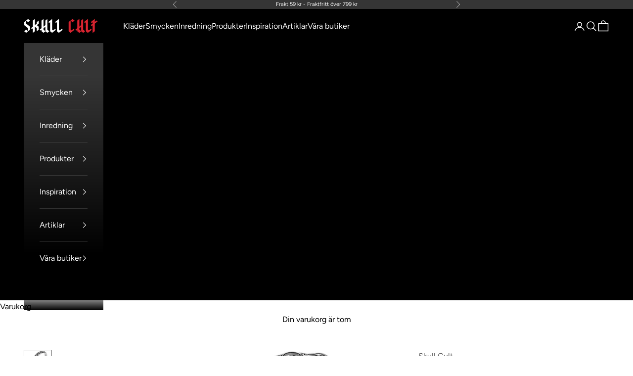

--- FILE ---
content_type: text/html; charset=utf-8
request_url: https://skull-cult.com/products/bangle-armband-dodskallar
body_size: 26308
content:
<!doctype html>

<html class="no-js" lang="sv" dir="ltr">
  <head>
    <meta charset="utf-8">
    <meta name="viewport" content="width=device-width, initial-scale=1.0, height=device-height, minimum-scale=1.0, maximum-scale=5.0">

    <title>Bangle Armband Dödskallar Sterling Silver | Skull Cult</title><meta name="description" content="Övertygande Manschettarmband av sterlingsilver som är smyckat med dödskallar runtom. Ett stilsäkert bangle-armband som kommer att stå emot tidens tand."><link rel="canonical" href="https://skull-cult.com/products/bangle-armband-dodskallar"><link rel="shortcut icon" href="//skull-cult.com/cdn/shop/files/skull-cult-favicon.png?v=1614297037&width=96">
      <link rel="apple-touch-icon" href="//skull-cult.com/cdn/shop/files/skull-cult-favicon.png?v=1614297037&width=180"><link rel="preconnect" href="https://fonts.shopifycdn.com" crossorigin><link rel="preload" href="//skull-cult.com/cdn/fonts/figtree/figtree_n7.2fd9bfe01586148e644724096c9d75e8c7a90e55.woff2" as="font" type="font/woff2" crossorigin><link rel="preload" href="//skull-cult.com/cdn/fonts/figtree/figtree_n4.3c0838aba1701047e60be6a99a1b0a40ce9b8419.woff2" as="font" type="font/woff2" crossorigin><meta property="og:type" content="product">
  <meta property="og:title" content="Dödskalle Armband (Äkta Silver)  Gothic Bangle">
  <meta property="product:price:amount" content="1,499">
  <meta property="product:price:currency" content="SEK"><meta property="og:image" content="http://skull-cult.com/cdn/shop/files/bangle-armband-dodskallar.jpg?v=1716696799&width=2048">
  <meta property="og:image:secure_url" content="https://skull-cult.com/cdn/shop/files/bangle-armband-dodskallar.jpg?v=1716696799&width=2048">
  <meta property="og:image:width" content="1024">
  <meta property="og:image:height" content="1024"><meta property="og:description" content="Övertygande Manschettarmband av sterlingsilver som är smyckat med dödskallar runtom. Ett stilsäkert bangle-armband som kommer att stå emot tidens tand."><meta property="og:url" content="https://skull-cult.com/products/bangle-armband-dodskallar">
<meta property="og:site_name" content="Skull Cult"><meta name="twitter:card" content="summary"><meta name="twitter:title" content="Dödskalle Armband (Äkta Silver) &lt;br/&gt; Gothic Bangle">
  <meta name="twitter:description" content="Övertygande Manschettarmband av sterlingsilver som är smyckat med dödskallar runtom. Ett stilsäkert cuff-armband som kommer att stå emot tidens tand. Tillverkat av högkvalitativt äkta silver, erbjuder detta tilltalande manschett-armband med dödskallar en tidlös glans och hållbarhet som garanterar att det blir en favorit i din smyckeskollektion. Armbandet är designat för att sitta löst/ledigt runt handleden och passar bra till både T-shirt som till mer uppklädd klädsel. Är sterling silver äkta silver? Silver som består av minst 92,5 % silver får kallas äkta silver. 925 sterling silver är ett beständigt material vars värde också stiger med tiden. Stämpeln 925 på insidan av armringen intygar att den är tillverkad av sterling silver. Den platta insidan gör att detta silverarmband sitter bekvämt runt handleden eftersom den maximerar hudkontakten. Tack vare den öppna C-formen kan du själv justera passformen genom att försiktigt klämma ihop"><meta name="twitter:image" content="https://skull-cult.com/cdn/shop/files/bangle-armband-dodskallar.jpg?crop=center&height=1200&v=1716696799&width=1200">
  <meta name="twitter:image:alt" content="Silverfärgat bangle-armband med dödskallar av sterling silver">
  <script async crossorigin fetchpriority="high" src="/cdn/shopifycloud/importmap-polyfill/es-modules-shim.2.4.0.js"></script>
<script type="application/ld+json">
  {
    "@context": "https://schema.org",
    "@type": "Product",
    "productID": 7014354813061,
    "offers": [{
          "@type": "Offer",
          "name": "15–22 CM (JUSTERBAR)",
          "availability":"https://schema.org/InStock",
          "price": 1499.0,
          "priceCurrency": "SEK",
          "priceValidUntil": "2026-01-30","sku": "32840822798-9mm Width 26.6G","hasMerchantReturnPolicy": {
              "merchantReturnLink": "https:\/\/skull-cult.com\/policies\/refund-policy"
            },"url": "https://skull-cult.com/products/bangle-armband-dodskallar?variant=40751527100549"
        }
],"brand": {
      "@type": "Brand",
      "name": "Skull Cult"
    },
    "name": "Dödskalle Armband (Äkta Silver) \u003cbr\/\u003e Gothic Bangle",
    "description": "Övertygande Manschettarmband av sterlingsilver som är smyckat med dödskallar runtom. Ett stilsäkert cuff-armband som kommer att stå emot tidens tand.\nTillverkat av högkvalitativt äkta silver, erbjuder detta tilltalande manschett-armband med dödskallar en tidlös glans och hållbarhet som garanterar att det blir en favorit i din smyckeskollektion. Armbandet är designat för att sitta löst\/ledigt runt handleden och passar bra till både T-shirt som till mer uppklädd klädsel.\nÄr sterling silver äkta silver? Silver som består av minst 92,5 % silver får kallas äkta silver. 925 sterling silver är ett beständigt material vars värde också stiger med tiden. Stämpeln 925 på insidan av armringen intygar att den är tillverkad av sterling silver.\nDen platta insidan gör att detta silverarmband sitter bekvämt runt handleden eftersom den maximerar hudkontakten. Tack vare den öppna C-formen kan du själv justera passformen genom att försiktigt klämma ihop ändarna. Det är dock viktigt att du är försiktig och har armbandet på handleden när du korrigerar storleken, det finns annars risk att silvret tar skada.\nProduktbeskrivning\n\nMaterial: Sterling silver 925 (äkta silver).\nStorlek: Armbandets inre omkrets är 17 cm. Det är justerbart och passar handleder från 15 till 22 cm i omkrets.\nBredd: 9 mm.\nTjocklek: 4,5 mm.\nKön: Herr, unisex.\nNickeltestad: Ingen form av obehag på din hud.\nMångsidig bangle med dödskallar.\nS925 finhaltsstämpel.\nKvalitetskontrollerad: Äkthetsintyg som bekräftar smyckets finhalt, stämpling och ursprung medföljer.\nVikt: 27 gram.\nArtikel: Cuff-armband Gothic Bangle Silver.\n",
    "category": "MANSCHETTARMBAND",
    "url": "https://skull-cult.com/products/bangle-armband-dodskallar",
    "sku": "32840822798-9mm Width 26.6G","weight": {
      "@type": "QuantitativeValue",
      "unitCode": "kg",
      "value": 0.0
      },"image": {
      "@type": "ImageObject",
      "url": "https://skull-cult.com/cdn/shop/files/bangle-armband-dodskallar.jpg?v=1716696799&width=1024",
      "image": "https://skull-cult.com/cdn/shop/files/bangle-armband-dodskallar.jpg?v=1716696799&width=1024",
      "name": "Silverfärgat bangle-armband med dödskallar av sterling silver",
      "width": "1024",
      "height": "1024"
    }
  }
  </script>



  <script type="application/ld+json">
  {
    "@context": "https://schema.org",
    "@type": "BreadcrumbList",
  "itemListElement": [{
      "@type": "ListItem",
      "position": 1,
      "name": "Hem",
      "item": "https://skull-cult.com"
    },{
          "@type": "ListItem",
          "position": 2,
          "name": "Dödskalle Armband (Äkta Silver) \u003cbr\/\u003e Gothic Bangle",
          "item": "https://skull-cult.com/products/bangle-armband-dodskallar"
        }]
  }
  </script>

<style>/* Typography (heading) */
  @font-face {
  font-family: Figtree;
  font-weight: 700;
  font-style: normal;
  font-display: fallback;
  src: url("//skull-cult.com/cdn/fonts/figtree/figtree_n7.2fd9bfe01586148e644724096c9d75e8c7a90e55.woff2") format("woff2"),
       url("//skull-cult.com/cdn/fonts/figtree/figtree_n7.ea05de92d862f9594794ab281c4c3a67501ef5fc.woff") format("woff");
}

@font-face {
  font-family: Figtree;
  font-weight: 700;
  font-style: italic;
  font-display: fallback;
  src: url("//skull-cult.com/cdn/fonts/figtree/figtree_i7.06add7096a6f2ab742e09ec7e498115904eda1fe.woff2") format("woff2"),
       url("//skull-cult.com/cdn/fonts/figtree/figtree_i7.ee584b5fcaccdbb5518c0228158941f8df81b101.woff") format("woff");
}

/* Typography (body) */
  @font-face {
  font-family: Figtree;
  font-weight: 400;
  font-style: normal;
  font-display: fallback;
  src: url("//skull-cult.com/cdn/fonts/figtree/figtree_n4.3c0838aba1701047e60be6a99a1b0a40ce9b8419.woff2") format("woff2"),
       url("//skull-cult.com/cdn/fonts/figtree/figtree_n4.c0575d1db21fc3821f17fd6617d3dee552312137.woff") format("woff");
}

@font-face {
  font-family: Figtree;
  font-weight: 400;
  font-style: italic;
  font-display: fallback;
  src: url("//skull-cult.com/cdn/fonts/figtree/figtree_i4.89f7a4275c064845c304a4cf8a4a586060656db2.woff2") format("woff2"),
       url("//skull-cult.com/cdn/fonts/figtree/figtree_i4.6f955aaaafc55a22ffc1f32ecf3756859a5ad3e2.woff") format("woff");
}

@font-face {
  font-family: Figtree;
  font-weight: 700;
  font-style: normal;
  font-display: fallback;
  src: url("//skull-cult.com/cdn/fonts/figtree/figtree_n7.2fd9bfe01586148e644724096c9d75e8c7a90e55.woff2") format("woff2"),
       url("//skull-cult.com/cdn/fonts/figtree/figtree_n7.ea05de92d862f9594794ab281c4c3a67501ef5fc.woff") format("woff");
}

@font-face {
  font-family: Figtree;
  font-weight: 700;
  font-style: italic;
  font-display: fallback;
  src: url("//skull-cult.com/cdn/fonts/figtree/figtree_i7.06add7096a6f2ab742e09ec7e498115904eda1fe.woff2") format("woff2"),
       url("//skull-cult.com/cdn/fonts/figtree/figtree_i7.ee584b5fcaccdbb5518c0228158941f8df81b101.woff") format("woff");
}

:root {
    /* Container */
    --container-max-width: 100%;
    --container-xxs-max-width: 27.5rem; /* 440px */
    --container-xs-max-width: 42.5rem; /* 680px */
    --container-sm-max-width: 61.25rem; /* 980px */
    --container-md-max-width: 71.875rem; /* 1150px */
    --container-lg-max-width: 78.75rem; /* 1260px */
    --container-xl-max-width: 85rem; /* 1360px */
    --container-gutter: 1.25rem;

    --section-vertical-spacing: 2.5rem;
    --section-vertical-spacing-tight:2.5rem;

    --section-stack-gap:2.25rem;
    --section-stack-gap-tight:2.25rem;

    /* Form settings */
    --form-gap: 1.25rem; /* Gap between fieldset and submit button */
    --fieldset-gap: 1rem; /* Gap between each form input within a fieldset */
    --form-control-gap: 0.625rem; /* Gap between input and label (ignored for floating label) */
    --checkbox-control-gap: 0.75rem; /* Horizontal gap between checkbox and its associated label */
    --input-padding-block: 0.65rem; /* Vertical padding for input, textarea and native select */
    --input-padding-inline: 0.8rem; /* Horizontal padding for input, textarea and native select */
    --checkbox-size: 0.875rem; /* Size (width and height) for checkbox */

    /* Other sizes */
    --sticky-area-height: calc(var(--announcement-bar-is-sticky, 0) * var(--announcement-bar-height, 0px) + var(--header-is-sticky, 0) * var(--header-height, 0px));

    /* RTL support */
    --transform-logical-flip: 1;
    --transform-origin-start: left;
    --transform-origin-end: right;

    /**
     * ---------------------------------------------------------------------
     * TYPOGRAPHY
     * ---------------------------------------------------------------------
     */

    /* Font properties */
    --heading-font-family: Figtree, sans-serif;
    --heading-font-weight: 700;
    --heading-font-style: normal;
    --heading-text-transform: uppercase;
    --heading-letter-spacing: 0.01em;
    --text-font-family: Figtree, sans-serif;
    --text-font-weight: 400;
    --text-font-style: normal;
    --text-letter-spacing: 0.0em;
    --button-font: var(--text-font-style) var(--text-font-weight) var(--text-sm) / 1.65 var(--text-font-family);
    --button-text-transform: uppercase;
    --button-letter-spacing: 0.01em;

    /* Font sizes */--text-heading-size-factor: 1;
    --text-h1: max(0.6875rem, clamp(1.375rem, 1.146341463414634rem + 0.975609756097561vw, 2rem) * var(--text-heading-size-factor));
    --text-h2: max(0.6875rem, clamp(1.25rem, 1.0670731707317074rem + 0.7804878048780488vw, 1.75rem) * var(--text-heading-size-factor));
    --text-h3: max(0.6875rem, clamp(1.125rem, 1.0335365853658536rem + 0.3902439024390244vw, 1.375rem) * var(--text-heading-size-factor));
    --text-h4: max(0.6875rem, clamp(1rem, 0.9542682926829268rem + 0.1951219512195122vw, 1.125rem) * var(--text-heading-size-factor));
    --text-h5: calc(0.875rem * var(--text-heading-size-factor));
    --text-h6: calc(0.75rem * var(--text-heading-size-factor));

    --text-xs: 0.75rem;
    --text-sm: 0.8125rem;
    --text-base: 0.875rem;
    --text-lg: 1.0rem;
    --text-xl: 1.25rem;

    /* Rounded variables (used for border radius) */
    --rounded-full: 9999px;
    --button-border-radius: 0.0rem;
    --input-border-radius: 0.0rem;

    /* Box shadow */
    --shadow-sm: 0 2px 8px rgb(0 0 0 / 0.05);
    --shadow: 0 5px 15px rgb(0 0 0 / 0.05);
    --shadow-md: 0 5px 30px rgb(0 0 0 / 0.05);
    --shadow-block: px px px rgb(var(--text-primary) / 0.0);

    /**
     * ---------------------------------------------------------------------
     * OTHER
     * ---------------------------------------------------------------------
     */

    --checkmark-svg-url: url(//skull-cult.com/cdn/shop/t/10/assets/checkmark.svg?v=77552481021870063511704045586);
    --cursor-zoom-in-svg-url: url(//skull-cult.com/cdn/shop/t/10/assets/cursor-zoom-in.svg?v=179346033183326186621704050274);
  }

  [dir="rtl"]:root {
    /* RTL support */
    --transform-logical-flip: -1;
    --transform-origin-start: right;
    --transform-origin-end: left;
  }

  @media screen and (min-width: 700px) {
    :root {
      /* Typography (font size) */
      --text-xs: 0.875rem;
      --text-sm: 0.9375rem;
      --text-base: 1.0rem;
      --text-lg: 1.125rem;
      --text-xl: 1.375rem;

      /* Spacing settings */
      --container-gutter: 2rem;
    }
  }

  @media screen and (min-width: 1000px) {
    :root {
      /* Spacing settings */
      --container-gutter: 3rem;

      --section-vertical-spacing: 4rem;
      --section-vertical-spacing-tight: 4rem;

      --section-stack-gap:3rem;
      --section-stack-gap-tight:3rem;
    }
  }:root {/* Overlay used for modal */
    --page-overlay: 0 0 0 / 0.4;

    /* We use the first scheme background as default */
    --page-background: ;

    /* Product colors */
    --on-sale-text: 227 44 43;
    --on-sale-badge-background: 227 44 43;
    --on-sale-badge-text: 255 255 255;
    --sold-out-badge-background: 0 0 0;
    --sold-out-badge-text: 255 255 255;
    --custom-badge-background: 28 28 28;
    --custom-badge-text: 255 255 255;
    --star-color: 0 0 0;

    /* Status colors */
    --success-background: 212 227 203;
    --success-text: 48 122 7;
    --warning-background: 253 241 224;
    --warning-text: 237 138 0;
    --error-background: 243 204 204;
    --error-text: 203 43 43;
  }.color-scheme--scheme-1 {
      /* Color settings */--accent: 53 53 53;
      --text-color: 0 0 0;
      --background: 255 255 255 / 1.0;
      --background-without-opacity: 255 255 255;
      --background-gradient: ;--border-color: 217 217 217;/* Button colors */
      --button-background: 53 53 53;
      --button-text-color: 255 255 255;

      /* Circled buttons */
      --circle-button-background: 53 53 53;
      --circle-button-text-color: 255 255 255;
    }.shopify-section:has(.section-spacing.color-scheme--bg-54922f2e920ba8346f6dc0fba343d673) + .shopify-section:has(.section-spacing.color-scheme--bg-54922f2e920ba8346f6dc0fba343d673:not(.bordered-section)) .section-spacing {
      padding-block-start: 0;
    }.color-scheme--scheme-2 {
      /* Color settings */--accent: 53 53 53;
      --text-color: 255 255 255;
      --background: 0 0 0 / 1.0;
      --background-without-opacity: 0 0 0;
      --background-gradient: linear-gradient(180deg, rgba(53, 53, 53, 1) 14%, rgba(0, 0, 0, 1) 86%);--border-color: 255 255 255 / 0.15;/* Button colors */
      --button-background: 53 53 53;
      --button-text-color: 255 255 255;

      /* Circled buttons */
      --circle-button-background: 53 53 53;
      --circle-button-text-color: 255 255 255;
    }.shopify-section:has(.section-spacing.color-scheme--bg-1a5ec7ec53d465f52e98e7d029ce77c7) + .shopify-section:has(.section-spacing.color-scheme--bg-1a5ec7ec53d465f52e98e7d029ce77c7:not(.bordered-section)) .section-spacing {
      padding-block-start: 0;
    }.color-scheme--scheme-3 {
      /* Color settings */--accent: 53 53 53;
      --text-color: 255 255 255;
      --background: 53 53 53 / 1.0;
      --background-without-opacity: 53 53 53;
      --background-gradient: ;--border-color: 83 83 83;/* Button colors */
      --button-background: 53 53 53;
      --button-text-color: 255 255 255;

      /* Circled buttons */
      --circle-button-background: 53 53 53;
      --circle-button-text-color: 255 255 255;
    }.shopify-section:has(.section-spacing.color-scheme--bg-7cc35d7e1b9e09709de8a5024d5f3bb1) + .shopify-section:has(.section-spacing.color-scheme--bg-7cc35d7e1b9e09709de8a5024d5f3bb1:not(.bordered-section)) .section-spacing {
      padding-block-start: 0;
    }.color-scheme--scheme-4 {
      /* Color settings */--accent: 53 53 53;
      --text-color: 0 0 0;
      --background: 255 255 255 / 1.0;
      --background-without-opacity: 255 255 255;
      --background-gradient: ;--border-color: 217 217 217;/* Button colors */
      --button-background: 53 53 53;
      --button-text-color: 255 255 255;

      /* Circled buttons */
      --circle-button-background: 53 53 53;
      --circle-button-text-color: 255 255 255;
    }.shopify-section:has(.section-spacing.color-scheme--bg-54922f2e920ba8346f6dc0fba343d673) + .shopify-section:has(.section-spacing.color-scheme--bg-54922f2e920ba8346f6dc0fba343d673:not(.bordered-section)) .section-spacing {
      padding-block-start: 0;
    }.color-scheme--dialog {
      /* Color settings */--accent: 53 53 53;
      --text-color: 0 0 0;
      --background: 255 255 255 / 1.0;
      --background-without-opacity: 255 255 255;
      --background-gradient: ;--border-color: 217 217 217;/* Button colors */
      --button-background: 53 53 53;
      --button-text-color: 255 255 255;

      /* Circled buttons */
      --circle-button-background: 53 53 53;
      --circle-button-text-color: 255 255 255;
    }
</style><script>
  document.documentElement.classList.replace('no-js', 'js');

  // This allows to expose several variables to the global scope, to be used in scripts
  window.themeVariables = {
    settings: {
      showPageTransition: false,
      pageType: "product",
      moneyFormat: "{{amount_no_decimals}} kr",
      moneyWithCurrencyFormat: "{{amount_no_decimals}} SEK",
      currencyCodeEnabled: false,
      cartType: "drawer"
    },

    strings: {
      addToCartButton: "Lägg i varukorg",
      soldOutButton: "Slutsåld",
      preOrderButton: "Förboka",
      unavailableButton: "Inte tillgänglig",
      addedToCart: "Tillagt i din varukorg!",
      closeGallery: "Stäng bildgalleriet",
      zoomGallery: "Zooma",
      errorGallery: "Bilden kan inte laddas",
      soldOutBadge: "Slutsåld",
      discountBadge: "Spara @@",
      sku: "SKU:",
      shippingEstimatorNoResults: "Tyvärr skickar vi inte till din adress.",
      shippingEstimatorOneResult: "Det finns en fraktkostnad för din adress:",
      shippingEstimatorMultipleResults: "Det finns flera fraktpriser för din adress:",
      shippingEstimatorError: "Ett eller flera fel uppstod vid hämtning av fraktpriser:",
      next: "Nästa",
      previous: "Föregående"
    },

    mediaQueries: {
      'sm': 'screen and (min-width: 700px)',
      'md': 'screen and (min-width: 1000px)',
      'lg': 'screen and (min-width: 1150px)',
      'xl': 'screen and (min-width: 1400px)',
      '2xl': 'screen and (min-width: 1600px)',
      'sm-max': 'screen and (max-width: 699px)',
      'md-max': 'screen and (max-width: 999px)',
      'lg-max': 'screen and (max-width: 1149px)',
      'xl-max': 'screen and (max-width: 1399px)',
      '2xl-max': 'screen and (max-width: 1599px)',
      'motion-safe': '(prefers-reduced-motion: no-preference)',
      'motion-reduce': '(prefers-reduced-motion: reduce)',
      'supports-hover': 'screen and (pointer: fine)',
      'supports-touch': 'screen and (hover: none)'
    }
  };</script><script>
      if (!(HTMLScriptElement.supports && HTMLScriptElement.supports('importmap'))) {
        const importMapPolyfill = document.createElement('script');
        importMapPolyfill.async = true;
        importMapPolyfill.src = "//skull-cult.com/cdn/shop/t/10/assets/es-module-shims.min.js?v=108886813274381563021704045565";

        document.head.appendChild(importMapPolyfill);
      }
    </script>

    <script type="importmap">{
        "imports": {
          "vendor": "//skull-cult.com/cdn/shop/t/10/assets/vendor.min.js?v=31701601754359729221704045565",
          "theme": "//skull-cult.com/cdn/shop/t/10/assets/theme.js?v=140486113057133217481704045565",
          "photoswipe": "//skull-cult.com/cdn/shop/t/10/assets/photoswipe.min.js?v=23923577218600574321704045565"
        }
      }
    </script>

    <script type="module" src="//skull-cult.com/cdn/shop/t/10/assets/vendor.min.js?v=31701601754359729221704045565"></script>
    <script type="module" src="//skull-cult.com/cdn/shop/t/10/assets/theme.js?v=140486113057133217481704045565"></script>

    <script>window.performance && window.performance.mark && window.performance.mark('shopify.content_for_header.start');</script><meta name="google-site-verification" content="WBzHGMkNpZSV5gL2b2DzhwytEUiGev4KhazE4BWwXHc">
<meta id="shopify-digital-wallet" name="shopify-digital-wallet" content="/37343395973/digital_wallets/dialog">
<meta name="shopify-checkout-api-token" content="d6fa8fd0beaa1552976eb8e9a4afa0f2">
<meta id="in-context-paypal-metadata" data-shop-id="37343395973" data-venmo-supported="false" data-environment="production" data-locale="en_US" data-paypal-v4="true" data-currency="SEK">
<link rel="alternate" type="application/json+oembed" href="https://skull-cult.com/products/bangle-armband-dodskallar.oembed">
<script async="async" src="/checkouts/internal/preloads.js?locale=sv-SE"></script>
<script id="shopify-features" type="application/json">{"accessToken":"d6fa8fd0beaa1552976eb8e9a4afa0f2","betas":["rich-media-storefront-analytics"],"domain":"skull-cult.com","predictiveSearch":true,"shopId":37343395973,"locale":"sv"}</script>
<script>var Shopify = Shopify || {};
Shopify.shop = "skull-cult.myshopify.com";
Shopify.locale = "sv";
Shopify.currency = {"active":"SEK","rate":"1.0"};
Shopify.country = "SE";
Shopify.theme = {"name":"Prestige","id":123431714949,"schema_name":"Prestige","schema_version":"8.2.0","theme_store_id":null,"role":"main"};
Shopify.theme.handle = "null";
Shopify.theme.style = {"id":null,"handle":null};
Shopify.cdnHost = "skull-cult.com/cdn";
Shopify.routes = Shopify.routes || {};
Shopify.routes.root = "/";</script>
<script type="module">!function(o){(o.Shopify=o.Shopify||{}).modules=!0}(window);</script>
<script>!function(o){function n(){var o=[];function n(){o.push(Array.prototype.slice.apply(arguments))}return n.q=o,n}var t=o.Shopify=o.Shopify||{};t.loadFeatures=n(),t.autoloadFeatures=n()}(window);</script>
<script id="shop-js-analytics" type="application/json">{"pageType":"product"}</script>
<script defer="defer" async type="module" src="//skull-cult.com/cdn/shopifycloud/shop-js/modules/v2/client.init-shop-cart-sync_B-R_xLDe.sv.esm.js"></script>
<script defer="defer" async type="module" src="//skull-cult.com/cdn/shopifycloud/shop-js/modules/v2/chunk.common_BsFeNlWi.esm.js"></script>
<script type="module">
  await import("//skull-cult.com/cdn/shopifycloud/shop-js/modules/v2/client.init-shop-cart-sync_B-R_xLDe.sv.esm.js");
await import("//skull-cult.com/cdn/shopifycloud/shop-js/modules/v2/chunk.common_BsFeNlWi.esm.js");

  window.Shopify.SignInWithShop?.initShopCartSync?.({"fedCMEnabled":true,"windoidEnabled":true});

</script>
<script>(function() {
  var isLoaded = false;
  function asyncLoad() {
    if (isLoaded) return;
    isLoaded = true;
    var urls = ["https:\/\/cdncozyantitheft.addons.business\/js\/script_tags\/skull-cult\/4n6zTx6STCKNdvWnra2gwJlubGEl2OKI.js?shop=skull-cult.myshopify.com"];
    for (var i = 0; i < urls.length; i++) {
      var s = document.createElement('script');
      s.type = 'text/javascript';
      s.async = true;
      s.src = urls[i];
      var x = document.getElementsByTagName('script')[0];
      x.parentNode.insertBefore(s, x);
    }
  };
  if(window.attachEvent) {
    window.attachEvent('onload', asyncLoad);
  } else {
    window.addEventListener('load', asyncLoad, false);
  }
})();</script>
<script id="__st">var __st={"a":37343395973,"offset":3600,"reqid":"a3ef09d8-c472-4dbf-8bc7-ad9eb99fa8d4-1768896394","pageurl":"skull-cult.com\/products\/bangle-armband-dodskallar","u":"9f23612ab91e","p":"product","rtyp":"product","rid":7014354813061};</script>
<script>window.ShopifyPaypalV4VisibilityTracking = true;</script>
<script id="captcha-bootstrap">!function(){'use strict';const t='contact',e='account',n='new_comment',o=[[t,t],['blogs',n],['comments',n],[t,'customer']],c=[[e,'customer_login'],[e,'guest_login'],[e,'recover_customer_password'],[e,'create_customer']],r=t=>t.map((([t,e])=>`form[action*='/${t}']:not([data-nocaptcha='true']) input[name='form_type'][value='${e}']`)).join(','),a=t=>()=>t?[...document.querySelectorAll(t)].map((t=>t.form)):[];function s(){const t=[...o],e=r(t);return a(e)}const i='password',u='form_key',d=['recaptcha-v3-token','g-recaptcha-response','h-captcha-response',i],f=()=>{try{return window.sessionStorage}catch{return}},m='__shopify_v',_=t=>t.elements[u];function p(t,e,n=!1){try{const o=window.sessionStorage,c=JSON.parse(o.getItem(e)),{data:r}=function(t){const{data:e,action:n}=t;return t[m]||n?{data:e,action:n}:{data:t,action:n}}(c);for(const[e,n]of Object.entries(r))t.elements[e]&&(t.elements[e].value=n);n&&o.removeItem(e)}catch(o){console.error('form repopulation failed',{error:o})}}const l='form_type',E='cptcha';function T(t){t.dataset[E]=!0}const w=window,h=w.document,L='Shopify',v='ce_forms',y='captcha';let A=!1;((t,e)=>{const n=(g='f06e6c50-85a8-45c8-87d0-21a2b65856fe',I='https://cdn.shopify.com/shopifycloud/storefront-forms-hcaptcha/ce_storefront_forms_captcha_hcaptcha.v1.5.2.iife.js',D={infoText:'Skyddas av hCaptcha',privacyText:'Integritet',termsText:'Villkor'},(t,e,n)=>{const o=w[L][v],c=o.bindForm;if(c)return c(t,g,e,D).then(n);var r;o.q.push([[t,g,e,D],n]),r=I,A||(h.body.append(Object.assign(h.createElement('script'),{id:'captcha-provider',async:!0,src:r})),A=!0)});var g,I,D;w[L]=w[L]||{},w[L][v]=w[L][v]||{},w[L][v].q=[],w[L][y]=w[L][y]||{},w[L][y].protect=function(t,e){n(t,void 0,e),T(t)},Object.freeze(w[L][y]),function(t,e,n,w,h,L){const[v,y,A,g]=function(t,e,n){const i=e?o:[],u=t?c:[],d=[...i,...u],f=r(d),m=r(i),_=r(d.filter((([t,e])=>n.includes(e))));return[a(f),a(m),a(_),s()]}(w,h,L),I=t=>{const e=t.target;return e instanceof HTMLFormElement?e:e&&e.form},D=t=>v().includes(t);t.addEventListener('submit',(t=>{const e=I(t);if(!e)return;const n=D(e)&&!e.dataset.hcaptchaBound&&!e.dataset.recaptchaBound,o=_(e),c=g().includes(e)&&(!o||!o.value);(n||c)&&t.preventDefault(),c&&!n&&(function(t){try{if(!f())return;!function(t){const e=f();if(!e)return;const n=_(t);if(!n)return;const o=n.value;o&&e.removeItem(o)}(t);const e=Array.from(Array(32),(()=>Math.random().toString(36)[2])).join('');!function(t,e){_(t)||t.append(Object.assign(document.createElement('input'),{type:'hidden',name:u})),t.elements[u].value=e}(t,e),function(t,e){const n=f();if(!n)return;const o=[...t.querySelectorAll(`input[type='${i}']`)].map((({name:t})=>t)),c=[...d,...o],r={};for(const[a,s]of new FormData(t).entries())c.includes(a)||(r[a]=s);n.setItem(e,JSON.stringify({[m]:1,action:t.action,data:r}))}(t,e)}catch(e){console.error('failed to persist form',e)}}(e),e.submit())}));const S=(t,e)=>{t&&!t.dataset[E]&&(n(t,e.some((e=>e===t))),T(t))};for(const o of['focusin','change'])t.addEventListener(o,(t=>{const e=I(t);D(e)&&S(e,y())}));const B=e.get('form_key'),M=e.get(l),P=B&&M;t.addEventListener('DOMContentLoaded',(()=>{const t=y();if(P)for(const e of t)e.elements[l].value===M&&p(e,B);[...new Set([...A(),...v().filter((t=>'true'===t.dataset.shopifyCaptcha))])].forEach((e=>S(e,t)))}))}(h,new URLSearchParams(w.location.search),n,t,e,['guest_login'])})(!0,!0)}();</script>
<script integrity="sha256-4kQ18oKyAcykRKYeNunJcIwy7WH5gtpwJnB7kiuLZ1E=" data-source-attribution="shopify.loadfeatures" defer="defer" src="//skull-cult.com/cdn/shopifycloud/storefront/assets/storefront/load_feature-a0a9edcb.js" crossorigin="anonymous"></script>
<script data-source-attribution="shopify.dynamic_checkout.dynamic.init">var Shopify=Shopify||{};Shopify.PaymentButton=Shopify.PaymentButton||{isStorefrontPortableWallets:!0,init:function(){window.Shopify.PaymentButton.init=function(){};var t=document.createElement("script");t.src="https://skull-cult.com/cdn/shopifycloud/portable-wallets/latest/portable-wallets.sv.js",t.type="module",document.head.appendChild(t)}};
</script>
<script data-source-attribution="shopify.dynamic_checkout.buyer_consent">
  function portableWalletsHideBuyerConsent(e){var t=document.getElementById("shopify-buyer-consent"),n=document.getElementById("shopify-subscription-policy-button");t&&n&&(t.classList.add("hidden"),t.setAttribute("aria-hidden","true"),n.removeEventListener("click",e))}function portableWalletsShowBuyerConsent(e){var t=document.getElementById("shopify-buyer-consent"),n=document.getElementById("shopify-subscription-policy-button");t&&n&&(t.classList.remove("hidden"),t.removeAttribute("aria-hidden"),n.addEventListener("click",e))}window.Shopify?.PaymentButton&&(window.Shopify.PaymentButton.hideBuyerConsent=portableWalletsHideBuyerConsent,window.Shopify.PaymentButton.showBuyerConsent=portableWalletsShowBuyerConsent);
</script>
<script data-source-attribution="shopify.dynamic_checkout.cart.bootstrap">document.addEventListener("DOMContentLoaded",(function(){function t(){return document.querySelector("shopify-accelerated-checkout-cart, shopify-accelerated-checkout")}if(t())Shopify.PaymentButton.init();else{new MutationObserver((function(e,n){t()&&(Shopify.PaymentButton.init(),n.disconnect())})).observe(document.body,{childList:!0,subtree:!0})}}));
</script>
<script id='scb4127' type='text/javascript' async='' src='https://skull-cult.com/cdn/shopifycloud/privacy-banner/storefront-banner.js'></script><link id="shopify-accelerated-checkout-styles" rel="stylesheet" media="screen" href="https://skull-cult.com/cdn/shopifycloud/portable-wallets/latest/accelerated-checkout-backwards-compat.css" crossorigin="anonymous">
<style id="shopify-accelerated-checkout-cart">
        #shopify-buyer-consent {
  margin-top: 1em;
  display: inline-block;
  width: 100%;
}

#shopify-buyer-consent.hidden {
  display: none;
}

#shopify-subscription-policy-button {
  background: none;
  border: none;
  padding: 0;
  text-decoration: underline;
  font-size: inherit;
  cursor: pointer;
}

#shopify-subscription-policy-button::before {
  box-shadow: none;
}

      </style>

<script>window.performance && window.performance.mark && window.performance.mark('shopify.content_for_header.end');</script>
<link href="//skull-cult.com/cdn/shop/t/10/assets/theme.css?v=12184312269045363191711747389" rel="stylesheet" type="text/css" media="all" /><link href="https://monorail-edge.shopifysvc.com" rel="dns-prefetch">
<script>(function(){if ("sendBeacon" in navigator && "performance" in window) {try {var session_token_from_headers = performance.getEntriesByType('navigation')[0].serverTiming.find(x => x.name == '_s').description;} catch {var session_token_from_headers = undefined;}var session_cookie_matches = document.cookie.match(/_shopify_s=([^;]*)/);var session_token_from_cookie = session_cookie_matches && session_cookie_matches.length === 2 ? session_cookie_matches[1] : "";var session_token = session_token_from_headers || session_token_from_cookie || "";function handle_abandonment_event(e) {var entries = performance.getEntries().filter(function(entry) {return /monorail-edge.shopifysvc.com/.test(entry.name);});if (!window.abandonment_tracked && entries.length === 0) {window.abandonment_tracked = true;var currentMs = Date.now();var navigation_start = performance.timing.navigationStart;var payload = {shop_id: 37343395973,url: window.location.href,navigation_start,duration: currentMs - navigation_start,session_token,page_type: "product"};window.navigator.sendBeacon("https://monorail-edge.shopifysvc.com/v1/produce", JSON.stringify({schema_id: "online_store_buyer_site_abandonment/1.1",payload: payload,metadata: {event_created_at_ms: currentMs,event_sent_at_ms: currentMs}}));}}window.addEventListener('pagehide', handle_abandonment_event);}}());</script>
<script id="web-pixels-manager-setup">(function e(e,d,r,n,o){if(void 0===o&&(o={}),!Boolean(null===(a=null===(i=window.Shopify)||void 0===i?void 0:i.analytics)||void 0===a?void 0:a.replayQueue)){var i,a;window.Shopify=window.Shopify||{};var t=window.Shopify;t.analytics=t.analytics||{};var s=t.analytics;s.replayQueue=[],s.publish=function(e,d,r){return s.replayQueue.push([e,d,r]),!0};try{self.performance.mark("wpm:start")}catch(e){}var l=function(){var e={modern:/Edge?\/(1{2}[4-9]|1[2-9]\d|[2-9]\d{2}|\d{4,})\.\d+(\.\d+|)|Firefox\/(1{2}[4-9]|1[2-9]\d|[2-9]\d{2}|\d{4,})\.\d+(\.\d+|)|Chrom(ium|e)\/(9{2}|\d{3,})\.\d+(\.\d+|)|(Maci|X1{2}).+ Version\/(15\.\d+|(1[6-9]|[2-9]\d|\d{3,})\.\d+)([,.]\d+|)( \(\w+\)|)( Mobile\/\w+|) Safari\/|Chrome.+OPR\/(9{2}|\d{3,})\.\d+\.\d+|(CPU[ +]OS|iPhone[ +]OS|CPU[ +]iPhone|CPU IPhone OS|CPU iPad OS)[ +]+(15[._]\d+|(1[6-9]|[2-9]\d|\d{3,})[._]\d+)([._]\d+|)|Android:?[ /-](13[3-9]|1[4-9]\d|[2-9]\d{2}|\d{4,})(\.\d+|)(\.\d+|)|Android.+Firefox\/(13[5-9]|1[4-9]\d|[2-9]\d{2}|\d{4,})\.\d+(\.\d+|)|Android.+Chrom(ium|e)\/(13[3-9]|1[4-9]\d|[2-9]\d{2}|\d{4,})\.\d+(\.\d+|)|SamsungBrowser\/([2-9]\d|\d{3,})\.\d+/,legacy:/Edge?\/(1[6-9]|[2-9]\d|\d{3,})\.\d+(\.\d+|)|Firefox\/(5[4-9]|[6-9]\d|\d{3,})\.\d+(\.\d+|)|Chrom(ium|e)\/(5[1-9]|[6-9]\d|\d{3,})\.\d+(\.\d+|)([\d.]+$|.*Safari\/(?![\d.]+ Edge\/[\d.]+$))|(Maci|X1{2}).+ Version\/(10\.\d+|(1[1-9]|[2-9]\d|\d{3,})\.\d+)([,.]\d+|)( \(\w+\)|)( Mobile\/\w+|) Safari\/|Chrome.+OPR\/(3[89]|[4-9]\d|\d{3,})\.\d+\.\d+|(CPU[ +]OS|iPhone[ +]OS|CPU[ +]iPhone|CPU IPhone OS|CPU iPad OS)[ +]+(10[._]\d+|(1[1-9]|[2-9]\d|\d{3,})[._]\d+)([._]\d+|)|Android:?[ /-](13[3-9]|1[4-9]\d|[2-9]\d{2}|\d{4,})(\.\d+|)(\.\d+|)|Mobile Safari.+OPR\/([89]\d|\d{3,})\.\d+\.\d+|Android.+Firefox\/(13[5-9]|1[4-9]\d|[2-9]\d{2}|\d{4,})\.\d+(\.\d+|)|Android.+Chrom(ium|e)\/(13[3-9]|1[4-9]\d|[2-9]\d{2}|\d{4,})\.\d+(\.\d+|)|Android.+(UC? ?Browser|UCWEB|U3)[ /]?(15\.([5-9]|\d{2,})|(1[6-9]|[2-9]\d|\d{3,})\.\d+)\.\d+|SamsungBrowser\/(5\.\d+|([6-9]|\d{2,})\.\d+)|Android.+MQ{2}Browser\/(14(\.(9|\d{2,})|)|(1[5-9]|[2-9]\d|\d{3,})(\.\d+|))(\.\d+|)|K[Aa][Ii]OS\/(3\.\d+|([4-9]|\d{2,})\.\d+)(\.\d+|)/},d=e.modern,r=e.legacy,n=navigator.userAgent;return n.match(d)?"modern":n.match(r)?"legacy":"unknown"}(),u="modern"===l?"modern":"legacy",c=(null!=n?n:{modern:"",legacy:""})[u],f=function(e){return[e.baseUrl,"/wpm","/b",e.hashVersion,"modern"===e.buildTarget?"m":"l",".js"].join("")}({baseUrl:d,hashVersion:r,buildTarget:u}),m=function(e){var d=e.version,r=e.bundleTarget,n=e.surface,o=e.pageUrl,i=e.monorailEndpoint;return{emit:function(e){var a=e.status,t=e.errorMsg,s=(new Date).getTime(),l=JSON.stringify({metadata:{event_sent_at_ms:s},events:[{schema_id:"web_pixels_manager_load/3.1",payload:{version:d,bundle_target:r,page_url:o,status:a,surface:n,error_msg:t},metadata:{event_created_at_ms:s}}]});if(!i)return console&&console.warn&&console.warn("[Web Pixels Manager] No Monorail endpoint provided, skipping logging."),!1;try{return self.navigator.sendBeacon.bind(self.navigator)(i,l)}catch(e){}var u=new XMLHttpRequest;try{return u.open("POST",i,!0),u.setRequestHeader("Content-Type","text/plain"),u.send(l),!0}catch(e){return console&&console.warn&&console.warn("[Web Pixels Manager] Got an unhandled error while logging to Monorail."),!1}}}}({version:r,bundleTarget:l,surface:e.surface,pageUrl:self.location.href,monorailEndpoint:e.monorailEndpoint});try{o.browserTarget=l,function(e){var d=e.src,r=e.async,n=void 0===r||r,o=e.onload,i=e.onerror,a=e.sri,t=e.scriptDataAttributes,s=void 0===t?{}:t,l=document.createElement("script"),u=document.querySelector("head"),c=document.querySelector("body");if(l.async=n,l.src=d,a&&(l.integrity=a,l.crossOrigin="anonymous"),s)for(var f in s)if(Object.prototype.hasOwnProperty.call(s,f))try{l.dataset[f]=s[f]}catch(e){}if(o&&l.addEventListener("load",o),i&&l.addEventListener("error",i),u)u.appendChild(l);else{if(!c)throw new Error("Did not find a head or body element to append the script");c.appendChild(l)}}({src:f,async:!0,onload:function(){if(!function(){var e,d;return Boolean(null===(d=null===(e=window.Shopify)||void 0===e?void 0:e.analytics)||void 0===d?void 0:d.initialized)}()){var d=window.webPixelsManager.init(e)||void 0;if(d){var r=window.Shopify.analytics;r.replayQueue.forEach((function(e){var r=e[0],n=e[1],o=e[2];d.publishCustomEvent(r,n,o)})),r.replayQueue=[],r.publish=d.publishCustomEvent,r.visitor=d.visitor,r.initialized=!0}}},onerror:function(){return m.emit({status:"failed",errorMsg:"".concat(f," has failed to load")})},sri:function(e){var d=/^sha384-[A-Za-z0-9+/=]+$/;return"string"==typeof e&&d.test(e)}(c)?c:"",scriptDataAttributes:o}),m.emit({status:"loading"})}catch(e){m.emit({status:"failed",errorMsg:(null==e?void 0:e.message)||"Unknown error"})}}})({shopId: 37343395973,storefrontBaseUrl: "https://skull-cult.com",extensionsBaseUrl: "https://extensions.shopifycdn.com/cdn/shopifycloud/web-pixels-manager",monorailEndpoint: "https://monorail-edge.shopifysvc.com/unstable/produce_batch",surface: "storefront-renderer",enabledBetaFlags: ["2dca8a86"],webPixelsConfigList: [{"id":"shopify-app-pixel","configuration":"{}","eventPayloadVersion":"v1","runtimeContext":"STRICT","scriptVersion":"0450","apiClientId":"shopify-pixel","type":"APP","privacyPurposes":["ANALYTICS","MARKETING"]},{"id":"shopify-custom-pixel","eventPayloadVersion":"v1","runtimeContext":"LAX","scriptVersion":"0450","apiClientId":"shopify-pixel","type":"CUSTOM","privacyPurposes":["ANALYTICS","MARKETING"]}],isMerchantRequest: false,initData: {"shop":{"name":"Skull Cult","paymentSettings":{"currencyCode":"SEK"},"myshopifyDomain":"skull-cult.myshopify.com","countryCode":"HK","storefrontUrl":"https:\/\/skull-cult.com"},"customer":null,"cart":null,"checkout":null,"productVariants":[{"price":{"amount":1499.0,"currencyCode":"SEK"},"product":{"title":"Dödskalle Armband (Äkta Silver) \u003cbr\/\u003e Gothic Bangle","vendor":"Skull Cult","id":"7014354813061","untranslatedTitle":"Dödskalle Armband (Äkta Silver) \u003cbr\/\u003e Gothic Bangle","url":"\/products\/bangle-armband-dodskallar","type":"MANSCHETTARMBAND"},"id":"40751527100549","image":{"src":"\/\/skull-cult.com\/cdn\/shop\/files\/bangle-armband-dodskallar.jpg?v=1716696799"},"sku":"32840822798-9mm Width 26.6G","title":"15–22 CM (JUSTERBAR)","untranslatedTitle":"15–22 CM (JUSTERBAR)"}],"purchasingCompany":null},},"https://skull-cult.com/cdn","fcfee988w5aeb613cpc8e4bc33m6693e112",{"modern":"","legacy":""},{"shopId":"37343395973","storefrontBaseUrl":"https:\/\/skull-cult.com","extensionBaseUrl":"https:\/\/extensions.shopifycdn.com\/cdn\/shopifycloud\/web-pixels-manager","surface":"storefront-renderer","enabledBetaFlags":"[\"2dca8a86\"]","isMerchantRequest":"false","hashVersion":"fcfee988w5aeb613cpc8e4bc33m6693e112","publish":"custom","events":"[[\"page_viewed\",{}],[\"product_viewed\",{\"productVariant\":{\"price\":{\"amount\":1499.0,\"currencyCode\":\"SEK\"},\"product\":{\"title\":\"Dödskalle Armband (Äkta Silver) \u003cbr\/\u003e Gothic Bangle\",\"vendor\":\"Skull Cult\",\"id\":\"7014354813061\",\"untranslatedTitle\":\"Dödskalle Armband (Äkta Silver) \u003cbr\/\u003e Gothic Bangle\",\"url\":\"\/products\/bangle-armband-dodskallar\",\"type\":\"MANSCHETTARMBAND\"},\"id\":\"40751527100549\",\"image\":{\"src\":\"\/\/skull-cult.com\/cdn\/shop\/files\/bangle-armband-dodskallar.jpg?v=1716696799\"},\"sku\":\"32840822798-9mm Width 26.6G\",\"title\":\"15–22 CM (JUSTERBAR)\",\"untranslatedTitle\":\"15–22 CM (JUSTERBAR)\"}}]]"});</script><script>
  window.ShopifyAnalytics = window.ShopifyAnalytics || {};
  window.ShopifyAnalytics.meta = window.ShopifyAnalytics.meta || {};
  window.ShopifyAnalytics.meta.currency = 'SEK';
  var meta = {"product":{"id":7014354813061,"gid":"gid:\/\/shopify\/Product\/7014354813061","vendor":"Skull Cult","type":"MANSCHETTARMBAND","handle":"bangle-armband-dodskallar","variants":[{"id":40751527100549,"price":149900,"name":"Dödskalle Armband (Äkta Silver) \u003cbr\/\u003e Gothic Bangle - 15–22 CM (JUSTERBAR)","public_title":"15–22 CM (JUSTERBAR)","sku":"32840822798-9mm Width 26.6G"}],"remote":false},"page":{"pageType":"product","resourceType":"product","resourceId":7014354813061,"requestId":"a3ef09d8-c472-4dbf-8bc7-ad9eb99fa8d4-1768896394"}};
  for (var attr in meta) {
    window.ShopifyAnalytics.meta[attr] = meta[attr];
  }
</script>
<script class="analytics">
  (function () {
    var customDocumentWrite = function(content) {
      var jquery = null;

      if (window.jQuery) {
        jquery = window.jQuery;
      } else if (window.Checkout && window.Checkout.$) {
        jquery = window.Checkout.$;
      }

      if (jquery) {
        jquery('body').append(content);
      }
    };

    var hasLoggedConversion = function(token) {
      if (token) {
        return document.cookie.indexOf('loggedConversion=' + token) !== -1;
      }
      return false;
    }

    var setCookieIfConversion = function(token) {
      if (token) {
        var twoMonthsFromNow = new Date(Date.now());
        twoMonthsFromNow.setMonth(twoMonthsFromNow.getMonth() + 2);

        document.cookie = 'loggedConversion=' + token + '; expires=' + twoMonthsFromNow;
      }
    }

    var trekkie = window.ShopifyAnalytics.lib = window.trekkie = window.trekkie || [];
    if (trekkie.integrations) {
      return;
    }
    trekkie.methods = [
      'identify',
      'page',
      'ready',
      'track',
      'trackForm',
      'trackLink'
    ];
    trekkie.factory = function(method) {
      return function() {
        var args = Array.prototype.slice.call(arguments);
        args.unshift(method);
        trekkie.push(args);
        return trekkie;
      };
    };
    for (var i = 0; i < trekkie.methods.length; i++) {
      var key = trekkie.methods[i];
      trekkie[key] = trekkie.factory(key);
    }
    trekkie.load = function(config) {
      trekkie.config = config || {};
      trekkie.config.initialDocumentCookie = document.cookie;
      var first = document.getElementsByTagName('script')[0];
      var script = document.createElement('script');
      script.type = 'text/javascript';
      script.onerror = function(e) {
        var scriptFallback = document.createElement('script');
        scriptFallback.type = 'text/javascript';
        scriptFallback.onerror = function(error) {
                var Monorail = {
      produce: function produce(monorailDomain, schemaId, payload) {
        var currentMs = new Date().getTime();
        var event = {
          schema_id: schemaId,
          payload: payload,
          metadata: {
            event_created_at_ms: currentMs,
            event_sent_at_ms: currentMs
          }
        };
        return Monorail.sendRequest("https://" + monorailDomain + "/v1/produce", JSON.stringify(event));
      },
      sendRequest: function sendRequest(endpointUrl, payload) {
        // Try the sendBeacon API
        if (window && window.navigator && typeof window.navigator.sendBeacon === 'function' && typeof window.Blob === 'function' && !Monorail.isIos12()) {
          var blobData = new window.Blob([payload], {
            type: 'text/plain'
          });

          if (window.navigator.sendBeacon(endpointUrl, blobData)) {
            return true;
          } // sendBeacon was not successful

        } // XHR beacon

        var xhr = new XMLHttpRequest();

        try {
          xhr.open('POST', endpointUrl);
          xhr.setRequestHeader('Content-Type', 'text/plain');
          xhr.send(payload);
        } catch (e) {
          console.log(e);
        }

        return false;
      },
      isIos12: function isIos12() {
        return window.navigator.userAgent.lastIndexOf('iPhone; CPU iPhone OS 12_') !== -1 || window.navigator.userAgent.lastIndexOf('iPad; CPU OS 12_') !== -1;
      }
    };
    Monorail.produce('monorail-edge.shopifysvc.com',
      'trekkie_storefront_load_errors/1.1',
      {shop_id: 37343395973,
      theme_id: 123431714949,
      app_name: "storefront",
      context_url: window.location.href,
      source_url: "//skull-cult.com/cdn/s/trekkie.storefront.cd680fe47e6c39ca5d5df5f0a32d569bc48c0f27.min.js"});

        };
        scriptFallback.async = true;
        scriptFallback.src = '//skull-cult.com/cdn/s/trekkie.storefront.cd680fe47e6c39ca5d5df5f0a32d569bc48c0f27.min.js';
        first.parentNode.insertBefore(scriptFallback, first);
      };
      script.async = true;
      script.src = '//skull-cult.com/cdn/s/trekkie.storefront.cd680fe47e6c39ca5d5df5f0a32d569bc48c0f27.min.js';
      first.parentNode.insertBefore(script, first);
    };
    trekkie.load(
      {"Trekkie":{"appName":"storefront","development":false,"defaultAttributes":{"shopId":37343395973,"isMerchantRequest":null,"themeId":123431714949,"themeCityHash":"2776698055558132010","contentLanguage":"sv","currency":"SEK","eventMetadataId":"7d0b46f3-d90a-458e-a81f-e8ce57417f24"},"isServerSideCookieWritingEnabled":true,"monorailRegion":"shop_domain","enabledBetaFlags":["65f19447"]},"Session Attribution":{},"S2S":{"facebookCapiEnabled":false,"source":"trekkie-storefront-renderer","apiClientId":580111}}
    );

    var loaded = false;
    trekkie.ready(function() {
      if (loaded) return;
      loaded = true;

      window.ShopifyAnalytics.lib = window.trekkie;

      var originalDocumentWrite = document.write;
      document.write = customDocumentWrite;
      try { window.ShopifyAnalytics.merchantGoogleAnalytics.call(this); } catch(error) {};
      document.write = originalDocumentWrite;

      window.ShopifyAnalytics.lib.page(null,{"pageType":"product","resourceType":"product","resourceId":7014354813061,"requestId":"a3ef09d8-c472-4dbf-8bc7-ad9eb99fa8d4-1768896394","shopifyEmitted":true});

      var match = window.location.pathname.match(/checkouts\/(.+)\/(thank_you|post_purchase)/)
      var token = match? match[1]: undefined;
      if (!hasLoggedConversion(token)) {
        setCookieIfConversion(token);
        window.ShopifyAnalytics.lib.track("Viewed Product",{"currency":"SEK","variantId":40751527100549,"productId":7014354813061,"productGid":"gid:\/\/shopify\/Product\/7014354813061","name":"Dödskalle Armband (Äkta Silver) \u003cbr\/\u003e Gothic Bangle - 15–22 CM (JUSTERBAR)","price":"1499.00","sku":"32840822798-9mm Width 26.6G","brand":"Skull Cult","variant":"15–22 CM (JUSTERBAR)","category":"MANSCHETTARMBAND","nonInteraction":true,"remote":false},undefined,undefined,{"shopifyEmitted":true});
      window.ShopifyAnalytics.lib.track("monorail:\/\/trekkie_storefront_viewed_product\/1.1",{"currency":"SEK","variantId":40751527100549,"productId":7014354813061,"productGid":"gid:\/\/shopify\/Product\/7014354813061","name":"Dödskalle Armband (Äkta Silver) \u003cbr\/\u003e Gothic Bangle - 15–22 CM (JUSTERBAR)","price":"1499.00","sku":"32840822798-9mm Width 26.6G","brand":"Skull Cult","variant":"15–22 CM (JUSTERBAR)","category":"MANSCHETTARMBAND","nonInteraction":true,"remote":false,"referer":"https:\/\/skull-cult.com\/products\/bangle-armband-dodskallar"});
      }
    });


        var eventsListenerScript = document.createElement('script');
        eventsListenerScript.async = true;
        eventsListenerScript.src = "//skull-cult.com/cdn/shopifycloud/storefront/assets/shop_events_listener-3da45d37.js";
        document.getElementsByTagName('head')[0].appendChild(eventsListenerScript);

})();</script>
  <script>
  if (!window.ga || (window.ga && typeof window.ga !== 'function')) {
    window.ga = function ga() {
      (window.ga.q = window.ga.q || []).push(arguments);
      if (window.Shopify && window.Shopify.analytics && typeof window.Shopify.analytics.publish === 'function') {
        window.Shopify.analytics.publish("ga_stub_called", {}, {sendTo: "google_osp_migration"});
      }
      console.error("Shopify's Google Analytics stub called with:", Array.from(arguments), "\nSee https://help.shopify.com/manual/promoting-marketing/pixels/pixel-migration#google for more information.");
    };
    if (window.Shopify && window.Shopify.analytics && typeof window.Shopify.analytics.publish === 'function') {
      window.Shopify.analytics.publish("ga_stub_initialized", {}, {sendTo: "google_osp_migration"});
    }
  }
</script>
<script
  defer
  src="https://skull-cult.com/cdn/shopifycloud/perf-kit/shopify-perf-kit-3.0.4.min.js"
  data-application="storefront-renderer"
  data-shop-id="37343395973"
  data-render-region="gcp-us-central1"
  data-page-type="product"
  data-theme-instance-id="123431714949"
  data-theme-name="Prestige"
  data-theme-version="8.2.0"
  data-monorail-region="shop_domain"
  data-resource-timing-sampling-rate="10"
  data-shs="true"
  data-shs-beacon="true"
  data-shs-export-with-fetch="true"
  data-shs-logs-sample-rate="1"
  data-shs-beacon-endpoint="https://skull-cult.com/api/collect"
></script>
</head>

  

  <body class=" color-scheme color-scheme--scheme-4"><template id="drawer-default-template">
  <div part="base">
    <div part="overlay"></div>

    <div part="content">
      <header part="header">
        <slot name="header"></slot>

        <button type="button" is="dialog-close-button" part="close-button tap-area" aria-label="Stäng"><svg aria-hidden="true" focusable="false" fill="none" width="14" class="icon icon-close" viewBox="0 0 16 16">
      <path d="m1 1 14 14M1 15 15 1" stroke="currentColor" stroke-width="1.5"/>
    </svg>

  </button>
      </header>

      <div part="body">
        <slot></slot>
      </div>

      <footer part="footer">
        <slot name="footer"></slot>
      </footer>
    </div>
  </div>
</template><template id="modal-default-template">
  <div part="base">
    <div part="overlay"></div>

    <div part="content">
      <header part="header">
        <slot name="header"></slot>

        <button type="button" is="dialog-close-button" part="close-button tap-area" aria-label="Stäng"><svg aria-hidden="true" focusable="false" fill="none" width="14" class="icon icon-close" viewBox="0 0 16 16">
      <path d="m1 1 14 14M1 15 15 1" stroke="currentColor" stroke-width="1.5"/>
    </svg>

  </button>
      </header>

      <div part="body">
        <slot></slot>
      </div>
    </div>
  </div>
</template><template id="popover-default-template">
  <div part="base">
    <div part="overlay"></div>

    <div part="content">
      <header part="header">
        <slot name="header"></slot>

        <button type="button" is="dialog-close-button" part="close-button tap-area" aria-label="Stäng"><svg aria-hidden="true" focusable="false" fill="none" width="14" class="icon icon-close" viewBox="0 0 16 16">
      <path d="m1 1 14 14M1 15 15 1" stroke="currentColor" stroke-width="1.5"/>
    </svg>

  </button>
      </header>

      <div part="body">
        <slot></slot>
      </div>
    </div>
  </div>
</template><template id="header-search-default-template">
  <div part="base">
    <div part="overlay"></div>

    <div part="content">
      <slot></slot>
    </div>
  </div>
</template><template id="video-media-default-template">
  <slot></slot>

  <svg part="play-button" fill="none" width="48" height="48" viewBox="0 0 48 48">
    <path fill-rule="evenodd" clip-rule="evenodd" d="M48 24c0 13.255-10.745 24-24 24S0 37.255 0 24 10.745 0 24 0s24 10.745 24 24Zm-18 0-9-6.6v13.2l9-6.6Z" fill="var(--play-button-background, #ffffff)"/>
  </svg>
</template><loading-bar class="loading-bar" aria-hidden="true"></loading-bar>
    <a href="#main" allow-hash-change class="skip-to-content sr-only">Hoppa till innehållet</a><!-- BEGIN sections: header-group -->
<aside id="shopify-section-sections--14748816048261__announcement-bar" class="shopify-section shopify-section-group-header-group shopify-section--announcement-bar"><style>
    :root {
      --announcement-bar-is-sticky: 0;
    }#shopify-section-sections--14748816048261__announcement-bar {
      --announcement-bar-font-size: 0.625rem;
    }

    @media screen and (min-width: 999px) {
      #shopify-section-sections--14748816048261__announcement-bar {
        --announcement-bar-font-size: 0.6875rem;
      }
    }
  </style>

  <height-observer variable="announcement-bar">
    <div class="announcement-bar color-scheme color-scheme--scheme-3"><button type="button" is="carousel-prev-button" class="tap-area" aria-controls="carousel-sections--14748816048261__announcement-bar">
          <span class="sr-only">Föregående</span><svg aria-hidden="true" focusable="false" fill="none" width="12" class="icon icon-arrow-left  icon--direction-aware" viewBox="0 0 16 18">
      <path d="M11 1 3 9l8 8" stroke="currentColor" stroke-linecap="square"/>
    </svg></button><announcement-bar-carousel allow-swipe autoplay="10" id="carousel-sections--14748816048261__announcement-bar" class="announcement-bar__carousel"><p class="prose heading is-selected" >Frakt 59 kr - Fraktfritt över 799 kr</p><p class="prose heading " >Spårbara paket med PostNord - Öppet köp 14 dagar</p><p class="prose heading " ><a href="https://skull-cult.com/collections/presentkort" title="Köp ett presentkort på Skull Cult och låt mottagaren själv välja">Skull Cult presentkort</a> - något som alltid passar!</p></announcement-bar-carousel><button type="button" is="carousel-next-button" class="tap-area" aria-controls="carousel-sections--14748816048261__announcement-bar">
          <span class="sr-only">Nästa</span><svg aria-hidden="true" focusable="false" fill="none" width="12" class="icon icon-arrow-right  icon--direction-aware" viewBox="0 0 16 18">
      <path d="m5 17 8-8-8-8" stroke="currentColor" stroke-linecap="square"/>
    </svg></button></div>
  </height-observer>

  <script>
    document.documentElement.style.setProperty('--announcement-bar-height', `${Math.round(document.getElementById('shopify-section-sections--14748816048261__announcement-bar').clientHeight)}px`);
  </script></aside><header id="shopify-section-sections--14748816048261__header" class="shopify-section shopify-section-group-header-group shopify-section--header"><style>
  :root {
    --header-is-sticky: 1;
  }

  #shopify-section-sections--14748816048261__header {
    --header-grid: "primary-nav logo secondary-nav" / minmax(0, 1fr) auto minmax(0, 1fr);
    --header-padding-block: 1rem;
    --header-transparent-header-text-color: 255 255 255;
    --header-separation-border-color: 255 255 255 / 0.15;

    position: relative;
    z-index: 5;
  }

  @media screen and (min-width: 700px) {
    #shopify-section-sections--14748816048261__header {
      --header-padding-block: 1.2rem;
    }
  }

  @media screen and (min-width: 1000px) {
    #shopify-section-sections--14748816048261__header {--header-grid: "logo primary-nav secondary-nav" / auto minmax(0, 1fr) auto;}
  }#shopify-section-sections--14748816048261__header {
      position: sticky;
      top: 0;
    }

    .shopify-section--announcement-bar ~ #shopify-section-sections--14748816048261__header {
      top: calc(var(--announcement-bar-is-sticky, 0) * var(--announcement-bar-height, 0px));
    }#shopify-section-sections--14748816048261__header {
      --header-logo-width: 100px;
    }

    @media screen and (min-width: 700px) {
      #shopify-section-sections--14748816048261__header {
        --header-logo-width: 150px;
      }
    }</style>

<height-observer variable="header">
  <x-header class="header color-scheme color-scheme--scheme-2">
      <a href="/" class="header__logo"><span class="sr-only">Skull Cult</span><img src="//skull-cult.com/cdn/shop/files/skull-cult-header.png?v=1704308816&amp;width=663" alt="Skull Cult - Dödskalle Butiken online där du köper allt inom dödskallar. Vi har ett varierande utbud av Dödskalleringar, Inredning med dödskallar, Dödskalle smycken samt T-Shirts, Tröjor och Tygmärken med dödskallar på." srcset="//skull-cult.com/cdn/shop/files/skull-cult-header.png?v=1704308816&amp;width=300 300w, //skull-cult.com/cdn/shop/files/skull-cult-header.png?v=1704308816&amp;width=450 450w" width="663" height="138" sizes="150px" class="header__logo-image"></a>
    
<nav class="header__primary-nav " aria-label="Primär navigering">
        <button type="button" aria-controls="sidebar-menu" class="md:hidden">
          <span class="sr-only">Öppna navigeringsmenyn</span><svg aria-hidden="true" fill="none" focusable="false" width="24" class="header__nav-icon icon icon-hamburger" viewBox="0 0 24 24">
      <path d="M1 19h22M1 12h22M1 5h22" stroke="currentColor" stroke-width="1.5" stroke-linecap="square"/>
    </svg></button><ul class="contents unstyled-list md-max:hidden">

              <li class="header__primary-nav-item" data-title="Kläder"><details is="dropdown-menu-disclosure" class="header__menu-disclosure" follow-summary-link trigger="hover">
                    <summary data-follow-link="/collections/dodskalle-klader" class="h6">Kläder</summary><ul class="header__dropdown-menu header__dropdown-menu--restrictable unstyled-list" role="list"><li><a href="/collections/dodskalle-klader" class="link-faded-reverse" >Se alla kläder</a></li><li><a href="/collections/dodskalle-skinnjackor" class="link-faded-reverse" >Jackor & västar</a></li><li><a href="/collections/dodskalle-t-shirts" class="link-faded-reverse" >T-shirts</a></li><li><a href="/collections/dodskalle-trojor" class="link-faded-reverse" >Tröjor</a></li><li><a href="/collections/dodskalle-skor" class="link-faded-reverse" >Skor</a></li><li><a href="/collections/dodskalle-balten" class="link-faded-reverse" >Bälten</a></li><li><a href="/collections/dodskalle-klanningar" class="link-faded-reverse" >Klänningar</a></li><li><a href="/collections/dodskalle-kepsar" class="link-faded-reverse" >Kepsar</a></li><li><a href="/collections/dodskalle-mossor" class="link-faded-reverse" >Mössor</a></li><li><a href="/collections/dodskalle-tubhalsdukar" class="link-faded-reverse" >Tubhalsdukar</a></li><li><a href="/collections/dodskalle-bandanas" class="link-faded-reverse" >Bandanas</a></li><li><a href="/collections/dodskalle-balaclavor" class="link-faded-reverse" >Balaclavor</a></li><li><a href="/collections/dodskalle-ryggmarken" class="link-faded-reverse" >Ryggmärken</a></li><li><a href="/collections/dodskalle-tygmarken" class="link-faded-reverse" >Tygmärken</a></li><li><a href="/collections/dodskalle-forkladen" class="link-faded-reverse" >Förkläden</a></li></ul></details></li>

              <li class="header__primary-nav-item" data-title="Smycken"><details is="dropdown-menu-disclosure" class="header__menu-disclosure" follow-summary-link trigger="hover">
                    <summary data-follow-link="/collections/dodskalle-smycken" class="h6">Smycken</summary><ul class="header__dropdown-menu  unstyled-list" role="list"><li><a href="/collections/dodskalle-smycken" class="link-faded-reverse" >Se alla smycken</a></li><li><details is="dropdown-menu-disclosure" class="header__menu-disclosure" follow-summary-link trigger="hover">
                                <summary data-follow-link="/collections/dodskalle-ringar" class="link-faded-reverse">
                                  <div class="h-stack gap-4 justify-between">Ringar<svg aria-hidden="true" focusable="false" fill="none" width="8" class="icon icon-arrow-right  icon--direction-aware" viewBox="0 0 16 18">
      <path d="m5 17 8-8-8-8" stroke="currentColor" stroke-linecap="square"/>
    </svg></div>
                                </summary>

                                <ul class="header__dropdown-menu unstyled-list" role="list"><li>
                                      <a href="/collections/dodskalle-ringar" class="link-faded-reverse" >Se alla ringar</a>
                                    </li><li>
                                      <a href="/collections/dodskalle-ringar-stal" class="link-faded-reverse" >Stålringar</a>
                                    </li><li>
                                      <a href="/collections/dodskalle-ringar-silver" class="link-faded-reverse" >Silverringar</a>
                                    </li></ul>
                              </details></li><li><details is="dropdown-menu-disclosure" class="header__menu-disclosure" follow-summary-link trigger="hover">
                                <summary data-follow-link="/collections/dodskalle-armband" class="link-faded-reverse">
                                  <div class="h-stack gap-4 justify-between">Armband<svg aria-hidden="true" focusable="false" fill="none" width="8" class="icon icon-arrow-right  icon--direction-aware" viewBox="0 0 16 18">
      <path d="m5 17 8-8-8-8" stroke="currentColor" stroke-linecap="square"/>
    </svg></div>
                                </summary>

                                <ul class="header__dropdown-menu unstyled-list" role="list"><li>
                                      <a href="/collections/dodskalle-armband" class="link-faded-reverse" >Se alla armband</a>
                                    </li><li>
                                      <a href="/collections/dodskalle-armband-lader" class="link-faded-reverse" >Läderarmband</a>
                                    </li><li>
                                      <a href="/collections/dodskalle-armband-stal" class="link-faded-reverse" >Stålarmband</a>
                                    </li><li>
                                      <a href="/collections/dodskalle-armband-silver" class="link-faded-reverse" >Silverarmband</a>
                                    </li><li>
                                      <a href="/collections/dodskalle-armband-parlor" class="link-faded-reverse" >Pärlarmband</a>
                                    </li></ul>
                              </details></li><li><details is="dropdown-menu-disclosure" class="header__menu-disclosure" follow-summary-link trigger="hover">
                                <summary data-follow-link="/collections/dodskalle-halsband" class="link-faded-reverse">
                                  <div class="h-stack gap-4 justify-between">Halsband<svg aria-hidden="true" focusable="false" fill="none" width="8" class="icon icon-arrow-right  icon--direction-aware" viewBox="0 0 16 18">
      <path d="m5 17 8-8-8-8" stroke="currentColor" stroke-linecap="square"/>
    </svg></div>
                                </summary>

                                <ul class="header__dropdown-menu unstyled-list" role="list"><li>
                                      <a href="/collections/dodskalle-halsband" class="link-faded-reverse" >Se alla halsband</a>
                                    </li><li>
                                      <a href="/collections/dodskalle-halsband-lader" class="link-faded-reverse" >Läderhalsband</a>
                                    </li><li>
                                      <a href="/collections/dodskalle-halsband-stal" class="link-faded-reverse" >Stålhalsband</a>
                                    </li><li>
                                      <a href="/collections/dodskalle-halsband-silver" class="link-faded-reverse" >Silverhalsband</a>
                                    </li></ul>
                              </details></li><li><details is="dropdown-menu-disclosure" class="header__menu-disclosure" follow-summary-link trigger="hover">
                                <summary data-follow-link="/collections/dodskalle-orhangen" class="link-faded-reverse">
                                  <div class="h-stack gap-4 justify-between">Örhängen<svg aria-hidden="true" focusable="false" fill="none" width="8" class="icon icon-arrow-right  icon--direction-aware" viewBox="0 0 16 18">
      <path d="m5 17 8-8-8-8" stroke="currentColor" stroke-linecap="square"/>
    </svg></div>
                                </summary>

                                <ul class="header__dropdown-menu unstyled-list" role="list"><li>
                                      <a href="/collections/dodskalle-orhangen" class="link-faded-reverse" >Se alla örhängen</a>
                                    </li><li>
                                      <a href="/collections/dodskalle-orhangen-stal" class="link-faded-reverse" >Stålörhängen</a>
                                    </li><li>
                                      <a href="/collections/dodskalle-orhangen-silver" class="link-faded-reverse" >Silverörhängen</a>
                                    </li></ul>
                              </details></li><li><a href="/collections/dodskalle-klockor" class="link-faded-reverse" >Klockor</a></li><li><a href="/collections/dodskalle-fickur" class="link-faded-reverse" >Fickur</a></li><li><a href="/collections/dodskalle-nitar" class="link-faded-reverse" >Nitar</a></li></ul></details></li>

              <li class="header__primary-nav-item" data-title="Inredning"><details is="dropdown-menu-disclosure" class="header__menu-disclosure" follow-summary-link trigger="hover">
                    <summary data-follow-link="/collections/dodskalle-inredning" class="h6">Inredning</summary><ul class="header__dropdown-menu header__dropdown-menu--restrictable unstyled-list" role="list"><li><a href="/collections/dodskalle-inredning" class="link-faded-reverse" >Se all inredning</a></li><li><a href="/collections/dodskalle-tavlor" class="link-faded-reverse" >Tavlor & posters</a></li><li><a href="/collections/dekorativa-dodskallar" class="link-faded-reverse" >Dekorativa dödskallar</a></li><li><a href="/collections/dodskalle-krukor" class="link-faded-reverse" >Blomkrukor</a></li><li><a href="/collections/dodskalle-sangklader" class="link-faded-reverse" >Sängkläder</a></li><li><a href="/collections/dodskalle-vaggklockor" class="link-faded-reverse" >Väggklockor</a></li><li><a href="/collections/dodskalle-lampor" class="link-faded-reverse" >Lampor & belysning</a></li><li><a href="/collections/dodskalle-gardiner" class="link-faded-reverse" >Gardiner</a></li><li><a href="/collections/dodskalle-duschdraperi" class="link-faded-reverse" >Duschdraperier</a></li><li><a href="/collections/dodskalle-kuddar" class="link-faded-reverse" >Kuddar & kuddfodral</a></li><li><a href="/collections/dodskalle-stolsoverdrag" class="link-faded-reverse" >Stolsöverdrag</a></li><li><a href="/collections/dodskalle-filtar" class="link-faded-reverse" >Filtar & plädar</a></li><li><a href="/collections/dodskalle-flaggor" class="link-faded-reverse" >Flaggor</a></li><li><a href="/collections/dodskalle-badrumstillbehor" class="link-faded-reverse" >Badrumstillbehör</a></li><li><a href="/collections/dodskalle-grytlappar" class="link-faded-reverse" >Grytlappar & grytvantar</a></li><li><a href="/collections/dodskalle-speglar" class="link-faded-reverse" >Speglar</a></li><li><a href="/collections/dodskalle-dorrmattor" class="link-faded-reverse" >Dörrmattor</a></li><li><a href="/collections/dodskalle-askfat" class="link-faded-reverse" >Askfat</a></li></ul></details></li>

              <li class="header__primary-nav-item" data-title="Produkter"><details is="dropdown-menu-disclosure" class="header__menu-disclosure" follow-summary-link trigger="hover">
                    <summary data-follow-link="/collections/dodskalle-accessoarer" class="h6">Produkter</summary><ul class="header__dropdown-menu header__dropdown-menu--restrictable unstyled-list" role="list"><li><a href="/collections/dodskalle-accessoarer" class="link-faded-reverse" >Se alla produkter</a></li><li><a href="/collections/dodskalle-muggar" class="link-faded-reverse" >Muggar & ölsejdlar</a></li><li><a href="/collections/dodskalle-vinglas" class="link-faded-reverse" >Vinglas & vinbägare</a></li><li><a href="/collections/dodskalle-glas" class="link-faded-reverse" >Glas</a></li><li><a href="/collections/dodskalle-vaskor" class="link-faded-reverse" >Väskor</a></li><li><a href="/collections/dodskalle-planbocker" class="link-faded-reverse" >Plånböcker</a></li><li><a href="/collections/dodskalle-stickers" class="link-faded-reverse" >Stickers</a></li><li><a href="/collections/dodskalle-tatueringar" class="link-faded-reverse" >Fake-tatueringar</a></li><li><a href="/collections/dodskalle-musmattor" class="link-faded-reverse" >Gaming musmattor</a></li><li><a href="/collections/dodskalle-nyckelringar" class="link-faded-reverse" >Nyckelringar</a></li><li><a href="/collections/dodskalle-bilemblem" class="link-faded-reverse" >Bilemblem</a></li><li><a href="/collections/dodskalle-cigarettfodral" class="link-faded-reverse" >Cigarettfodral</a></li><li><a href="/collections/dodskalle-bestick" class="link-faded-reverse" >Bestick</a></li><li><a href="/collections/ovrigt" class="link-faded-reverse" >Övriga produkter</a></li></ul></details></li>

              <li class="header__primary-nav-item" data-title="Inspiration"><details is="dropdown-menu-disclosure" class="header__menu-disclosure" follow-summary-link trigger="hover">
                    <summary data-follow-link="/collections/dodskalle-topplistan" class="h6">Inspiration</summary><ul class="header__dropdown-menu header__dropdown-menu--restrictable unstyled-list" role="list"><li><a href="/collections/dodskalle-topplistan" class="link-faded-reverse" >Bästsäljare</a></li><li><a href="/collections/dodskalle-presenter" class="link-faded-reverse" >Presenttips</a></li><li><a href="/collections/presentkort" class="link-faded-reverse" >Presentkort</a></li></ul></details></li>

              <li class="header__primary-nav-item" data-title="Artiklar"><details is="dropdown-menu-disclosure" class="header__menu-disclosure" follow-summary-link trigger="hover">
                    <summary data-follow-link="/pages/skull-cult-magazine" class="h6">Artiklar</summary><ul class="header__dropdown-menu header__dropdown-menu--restrictable unstyled-list" role="list"><li><a href="/blogs/inspiration-och-stiltips" class="link-faded-reverse" >Inspiration & stiltips</a></li><li><a href="/blogs/dodskallar-och-kranium" class="link-faded-reverse" >Dödskallar & kranium</a></li><li><a href="/blogs/biker" class="link-faded-reverse" >Biker</a></li><li><a href="/blogs/dodskalle-tatueringar" class="link-faded-reverse" >Dödskalle tatueringar</a></li><li><a href="/blogs/pirater-och-sjoroveri" class="link-faded-reverse" >Pirater & sjöröveri</a></li><li><a href="/blogs/rock-och-metal" class="link-faded-reverse" >Rock & heavy metal</a></li><li><a href="/blogs/doden" class="link-faded-reverse" >Döden</a></li><li><a href="/blogs/guider" class="link-faded-reverse" >Guider</a></li><li><a href="/blogs/day-of-the-dead" class="link-faded-reverse" >Day of the dead</a></li><li><a href="/blogs/halloween" class="link-faded-reverse" >Halloween</a></li></ul></details></li>

              <li class="header__primary-nav-item" data-title="Våra butiker"><details is="dropdown-menu-disclosure" class="header__menu-disclosure" follow-summary-link trigger="hover">
                    <summary data-follow-link="/" class="h6">Våra butiker</summary><ul class="header__dropdown-menu header__dropdown-menu--restrictable unstyled-list" role="list"><li><a href="https://viking-cult.com" class="link-faded-reverse" >Viking Cult | Vikingabutiken</a></li><li><a href="/" class="link-faded-reverse" >Skull Cult | Dödskallebutiken</a></li></ul></details></li></ul></nav><nav class="header__secondary-nav" aria-label="Sekundär navigering"><a href="https://account.skull-cult.com?locale=sv&region_country=SE" class="sm-max:hidden">
          <span class="sr-only">Öppna kontosidan</span><svg aria-hidden="true" fill="none" focusable="false" width="24" class="header__nav-icon icon icon-account" viewBox="0 0 24 24">
      <path d="M16.125 8.75c-.184 2.478-2.063 4.5-4.125 4.5s-3.944-2.021-4.125-4.5c-.187-2.578 1.64-4.5 4.125-4.5 2.484 0 4.313 1.969 4.125 4.5Z" stroke="currentColor" stroke-width="1.5" stroke-linecap="round" stroke-linejoin="round"/>
      <path d="M3.017 20.747C3.783 16.5 7.922 14.25 12 14.25s8.217 2.25 8.984 6.497" stroke="currentColor" stroke-width="1.5" stroke-miterlimit="10"/>
    </svg></a><a href="/search" aria-controls="header-search-sections--14748816048261__header">
          <span class="sr-only">Öppna sök</span><svg aria-hidden="true" fill="none" focusable="false" width="24" class="header__nav-icon icon icon-search" viewBox="0 0 24 24">
      <path d="M10.364 3a7.364 7.364 0 1 0 0 14.727 7.364 7.364 0 0 0 0-14.727Z" stroke="currentColor" stroke-width="1.5" stroke-miterlimit="10"/>
      <path d="M15.857 15.858 21 21.001" stroke="currentColor" stroke-width="1.5" stroke-miterlimit="10" stroke-linecap="round"/>
    </svg></a><a href="/cart" class="relative" aria-controls="cart-drawer">
        <span class="sr-only">Öppna varukorgen</span><svg aria-hidden="true" fill="none" focusable="false" width="24" class="header__nav-icon icon icon-cart" viewBox="0 0 24 24"><path d="M21.5 21.5v-15h-19v15h19ZM8 6V5a4 4 0 1 1 8 0v1" stroke="currentColor" stroke-width="1.5"/></svg><cart-dot class="header__cart-dot  "></cart-dot>
      </a>
    </nav><header-search id="header-search-sections--14748816048261__header" class="header-search">
  <div class="container">
    <form id="predictive-search-form" action="/search" method="GET" aria-owns="header-predictive-search" class="header-search__form" role="search">
      <div class="header-search__form-control"><svg aria-hidden="true" fill="none" focusable="false" width="20" class="icon icon-search" viewBox="0 0 24 24">
      <path d="M10.364 3a7.364 7.364 0 1 0 0 14.727 7.364 7.364 0 0 0 0-14.727Z" stroke="currentColor" stroke-width="1.5" stroke-miterlimit="10"/>
      <path d="M15.857 15.858 21 21.001" stroke="currentColor" stroke-width="1.5" stroke-miterlimit="10" stroke-linecap="round"/>
    </svg><input type="search" name="q" spellcheck="false" class="header-search__input h5 sm:h4" aria-label="Sök" placeholder="Sök efter produkt, kategori...">
        <button type="button" is="dialog-close-button">
          <span class="sr-only">Stäng</span><svg aria-hidden="true" focusable="false" fill="none" width="16" class="icon icon-close" viewBox="0 0 16 16">
      <path d="m1 1 14 14M1 15 15 1" stroke="currentColor" stroke-width="1.5"/>
    </svg>

  </button>
      </div>
    </form>

    <predictive-search id="header-predictive-search" class="predictive-search">
      <div class="predictive-search__content" slot="results"></div>
    </predictive-search>
  </div>
</header-search><template id="header-sidebar-template">
  <div part="base">
    <div part="overlay"></div>

    <div part="content">
      <header part="header">
        <button type="button" is="dialog-close-button" part="close-button tap-area" aria-label="Stäng"><svg aria-hidden="true" focusable="false" fill="none" width="16" class="icon icon-close" viewBox="0 0 16 16">
      <path d="m1 1 14 14M1 15 15 1" stroke="currentColor" stroke-width="1.5"/>
    </svg>

  </button>
      </header>

      <div part="panel-list">
        <slot name="main-panel"></slot><slot name="collapsible-panel"></slot></div>
    </div>
  </div>
</template>

<header-sidebar id="sidebar-menu" class="header-sidebar drawer drawer--sm color-scheme color-scheme--scheme-2" template="header-sidebar-template" open-from="left"><div class="header-sidebar__main-panel" slot="main-panel">
    <div class="header-sidebar__scroller">
      <ul class="header-sidebar__linklist divide-y unstyled-list" role="list"><li><button type="button" class="header-sidebar__linklist-button h6" aria-controls="header-panel-1" aria-expanded="false">Kläder<svg aria-hidden="true" focusable="false" fill="none" width="12" class="icon icon-chevron-right  icon--direction-aware" viewBox="0 0 10 10">
      <path d="m3 9 4-4-4-4" stroke="currentColor" stroke-linecap="square"/>
    </svg></button></li><li><button type="button" class="header-sidebar__linklist-button h6" aria-controls="header-panel-2" aria-expanded="false">Smycken<svg aria-hidden="true" focusable="false" fill="none" width="12" class="icon icon-chevron-right  icon--direction-aware" viewBox="0 0 10 10">
      <path d="m3 9 4-4-4-4" stroke="currentColor" stroke-linecap="square"/>
    </svg></button></li><li><button type="button" class="header-sidebar__linklist-button h6" aria-controls="header-panel-3" aria-expanded="false">Inredning<svg aria-hidden="true" focusable="false" fill="none" width="12" class="icon icon-chevron-right  icon--direction-aware" viewBox="0 0 10 10">
      <path d="m3 9 4-4-4-4" stroke="currentColor" stroke-linecap="square"/>
    </svg></button></li><li><button type="button" class="header-sidebar__linklist-button h6" aria-controls="header-panel-4" aria-expanded="false">Produkter<svg aria-hidden="true" focusable="false" fill="none" width="12" class="icon icon-chevron-right  icon--direction-aware" viewBox="0 0 10 10">
      <path d="m3 9 4-4-4-4" stroke="currentColor" stroke-linecap="square"/>
    </svg></button></li><li><button type="button" class="header-sidebar__linklist-button h6" aria-controls="header-panel-5" aria-expanded="false">Inspiration<svg aria-hidden="true" focusable="false" fill="none" width="12" class="icon icon-chevron-right  icon--direction-aware" viewBox="0 0 10 10">
      <path d="m3 9 4-4-4-4" stroke="currentColor" stroke-linecap="square"/>
    </svg></button></li><li><button type="button" class="header-sidebar__linklist-button h6" aria-controls="header-panel-6" aria-expanded="false">Artiklar<svg aria-hidden="true" focusable="false" fill="none" width="12" class="icon icon-chevron-right  icon--direction-aware" viewBox="0 0 10 10">
      <path d="m3 9 4-4-4-4" stroke="currentColor" stroke-linecap="square"/>
    </svg></button></li><li><button type="button" class="header-sidebar__linklist-button h6" aria-controls="header-panel-7" aria-expanded="false">Våra butiker<svg aria-hidden="true" focusable="false" fill="none" width="12" class="icon icon-chevron-right  icon--direction-aware" viewBox="0 0 10 10">
      <path d="m3 9 4-4-4-4" stroke="currentColor" stroke-linecap="square"/>
    </svg></button></li></ul>
    </div><div class="header-sidebar__footer"><a href="https://account.skull-cult.com?locale=sv&region_country=SE" class="text-with-icon smallcaps sm:hidden"><svg aria-hidden="true" fill="none" focusable="false" width="20" class="icon icon-account" viewBox="0 0 24 24">
      <path d="M16.125 8.75c-.184 2.478-2.063 4.5-4.125 4.5s-3.944-2.021-4.125-4.5c-.187-2.578 1.64-4.5 4.125-4.5 2.484 0 4.313 1.969 4.125 4.5Z" stroke="currentColor" stroke-width="1.5" stroke-linecap="round" stroke-linejoin="round"/>
      <path d="M3.017 20.747C3.783 16.5 7.922 14.25 12 14.25s8.217 2.25 8.984 6.497" stroke="currentColor" stroke-width="1.5" stroke-miterlimit="10"/>
    </svg>Logga in</a></div></div><header-sidebar-collapsible-panel class="header-sidebar__collapsible-panel" slot="collapsible-panel">
      <div class="header-sidebar__scroller"><div id="header-panel-1" class="header-sidebar__sub-panel" hidden>
              <button type="button" class="header-sidebar__back-button link-faded is-divided text-with-icon h6 md:hidden" data-action="close-panel"><svg aria-hidden="true" focusable="false" fill="none" width="12" class="icon icon-chevron-left  icon--direction-aware" viewBox="0 0 10 10">
      <path d="M7 1 3 5l4 4" stroke="currentColor" stroke-linecap="square"/>
    </svg>Kläder</button>

              <ul class="header-sidebar__linklist divide-y unstyled-list" role="list"><li><a href="/collections/dodskalle-klader" class="header-sidebar__linklist-button h6">Se alla kläder</a></li><li><a href="/collections/dodskalle-skinnjackor" class="header-sidebar__linklist-button h6">Jackor & västar</a></li><li><a href="/collections/dodskalle-t-shirts" class="header-sidebar__linklist-button h6">T-shirts</a></li><li><a href="/collections/dodskalle-trojor" class="header-sidebar__linklist-button h6">Tröjor</a></li><li><a href="/collections/dodskalle-skor" class="header-sidebar__linklist-button h6">Skor</a></li><li><a href="/collections/dodskalle-balten" class="header-sidebar__linklist-button h6">Bälten</a></li><li><a href="/collections/dodskalle-klanningar" class="header-sidebar__linklist-button h6">Klänningar</a></li><li><a href="/collections/dodskalle-kepsar" class="header-sidebar__linklist-button h6">Kepsar</a></li><li><a href="/collections/dodskalle-mossor" class="header-sidebar__linklist-button h6">Mössor</a></li><li><a href="/collections/dodskalle-tubhalsdukar" class="header-sidebar__linklist-button h6">Tubhalsdukar</a></li><li><a href="/collections/dodskalle-bandanas" class="header-sidebar__linklist-button h6">Bandanas</a></li><li><a href="/collections/dodskalle-balaclavor" class="header-sidebar__linklist-button h6">Balaclavor</a></li><li><a href="/collections/dodskalle-ryggmarken" class="header-sidebar__linklist-button h6">Ryggmärken</a></li><li><a href="/collections/dodskalle-tygmarken" class="header-sidebar__linklist-button h6">Tygmärken</a></li><li><a href="/collections/dodskalle-forkladen" class="header-sidebar__linklist-button h6">Förkläden</a></li></ul></div><div id="header-panel-2" class="header-sidebar__sub-panel" hidden>
              <button type="button" class="header-sidebar__back-button link-faded is-divided text-with-icon h6 md:hidden" data-action="close-panel"><svg aria-hidden="true" focusable="false" fill="none" width="12" class="icon icon-chevron-left  icon--direction-aware" viewBox="0 0 10 10">
      <path d="M7 1 3 5l4 4" stroke="currentColor" stroke-linecap="square"/>
    </svg>Smycken</button>

              <ul class="header-sidebar__linklist divide-y unstyled-list" role="list"><li><a href="/collections/dodskalle-smycken" class="header-sidebar__linklist-button h6">Se alla smycken</a></li><li><details is="accordion-disclosure" class="group">
                        <summary class="header-sidebar__linklist-button h6">Ringar<span class="animated-plus group-expanded:rotate" aria-hidden="true"></span>
                        </summary>

                        <div class="header-sidebar__nested-linklist"><a href="/collections/dodskalle-ringar" class="link-faded-reverse">Se alla ringar</a><a href="/collections/dodskalle-ringar-stal" class="link-faded-reverse">Stålringar</a><a href="/collections/dodskalle-ringar-silver" class="link-faded-reverse">Silverringar</a></div>
                      </details></li><li><details is="accordion-disclosure" class="group">
                        <summary class="header-sidebar__linklist-button h6">Armband<span class="animated-plus group-expanded:rotate" aria-hidden="true"></span>
                        </summary>

                        <div class="header-sidebar__nested-linklist"><a href="/collections/dodskalle-armband" class="link-faded-reverse">Se alla armband</a><a href="/collections/dodskalle-armband-lader" class="link-faded-reverse">Läderarmband</a><a href="/collections/dodskalle-armband-stal" class="link-faded-reverse">Stålarmband</a><a href="/collections/dodskalle-armband-silver" class="link-faded-reverse">Silverarmband</a><a href="/collections/dodskalle-armband-parlor" class="link-faded-reverse">Pärlarmband</a></div>
                      </details></li><li><details is="accordion-disclosure" class="group">
                        <summary class="header-sidebar__linklist-button h6">Halsband<span class="animated-plus group-expanded:rotate" aria-hidden="true"></span>
                        </summary>

                        <div class="header-sidebar__nested-linklist"><a href="/collections/dodskalle-halsband" class="link-faded-reverse">Se alla halsband</a><a href="/collections/dodskalle-halsband-lader" class="link-faded-reverse">Läderhalsband</a><a href="/collections/dodskalle-halsband-stal" class="link-faded-reverse">Stålhalsband</a><a href="/collections/dodskalle-halsband-silver" class="link-faded-reverse">Silverhalsband</a></div>
                      </details></li><li><details is="accordion-disclosure" class="group">
                        <summary class="header-sidebar__linklist-button h6">Örhängen<span class="animated-plus group-expanded:rotate" aria-hidden="true"></span>
                        </summary>

                        <div class="header-sidebar__nested-linklist"><a href="/collections/dodskalle-orhangen" class="link-faded-reverse">Se alla örhängen</a><a href="/collections/dodskalle-orhangen-stal" class="link-faded-reverse">Stålörhängen</a><a href="/collections/dodskalle-orhangen-silver" class="link-faded-reverse">Silverörhängen</a></div>
                      </details></li><li><a href="/collections/dodskalle-klockor" class="header-sidebar__linklist-button h6">Klockor</a></li><li><a href="/collections/dodskalle-fickur" class="header-sidebar__linklist-button h6">Fickur</a></li><li><a href="/collections/dodskalle-nitar" class="header-sidebar__linklist-button h6">Nitar</a></li></ul></div><div id="header-panel-3" class="header-sidebar__sub-panel" hidden>
              <button type="button" class="header-sidebar__back-button link-faded is-divided text-with-icon h6 md:hidden" data-action="close-panel"><svg aria-hidden="true" focusable="false" fill="none" width="12" class="icon icon-chevron-left  icon--direction-aware" viewBox="0 0 10 10">
      <path d="M7 1 3 5l4 4" stroke="currentColor" stroke-linecap="square"/>
    </svg>Inredning</button>

              <ul class="header-sidebar__linklist divide-y unstyled-list" role="list"><li><a href="/collections/dodskalle-inredning" class="header-sidebar__linklist-button h6">Se all inredning</a></li><li><a href="/collections/dodskalle-tavlor" class="header-sidebar__linklist-button h6">Tavlor & posters</a></li><li><a href="/collections/dekorativa-dodskallar" class="header-sidebar__linklist-button h6">Dekorativa dödskallar</a></li><li><a href="/collections/dodskalle-krukor" class="header-sidebar__linklist-button h6">Blomkrukor</a></li><li><a href="/collections/dodskalle-sangklader" class="header-sidebar__linklist-button h6">Sängkläder</a></li><li><a href="/collections/dodskalle-vaggklockor" class="header-sidebar__linklist-button h6">Väggklockor</a></li><li><a href="/collections/dodskalle-lampor" class="header-sidebar__linklist-button h6">Lampor & belysning</a></li><li><a href="/collections/dodskalle-gardiner" class="header-sidebar__linklist-button h6">Gardiner</a></li><li><a href="/collections/dodskalle-duschdraperi" class="header-sidebar__linklist-button h6">Duschdraperier</a></li><li><a href="/collections/dodskalle-kuddar" class="header-sidebar__linklist-button h6">Kuddar & kuddfodral</a></li><li><a href="/collections/dodskalle-stolsoverdrag" class="header-sidebar__linklist-button h6">Stolsöverdrag</a></li><li><a href="/collections/dodskalle-filtar" class="header-sidebar__linklist-button h6">Filtar & plädar</a></li><li><a href="/collections/dodskalle-flaggor" class="header-sidebar__linklist-button h6">Flaggor</a></li><li><a href="/collections/dodskalle-badrumstillbehor" class="header-sidebar__linklist-button h6">Badrumstillbehör</a></li><li><a href="/collections/dodskalle-grytlappar" class="header-sidebar__linklist-button h6">Grytlappar & grytvantar</a></li><li><a href="/collections/dodskalle-speglar" class="header-sidebar__linklist-button h6">Speglar</a></li><li><a href="/collections/dodskalle-dorrmattor" class="header-sidebar__linklist-button h6">Dörrmattor</a></li><li><a href="/collections/dodskalle-askfat" class="header-sidebar__linklist-button h6">Askfat</a></li></ul></div><div id="header-panel-4" class="header-sidebar__sub-panel" hidden>
              <button type="button" class="header-sidebar__back-button link-faded is-divided text-with-icon h6 md:hidden" data-action="close-panel"><svg aria-hidden="true" focusable="false" fill="none" width="12" class="icon icon-chevron-left  icon--direction-aware" viewBox="0 0 10 10">
      <path d="M7 1 3 5l4 4" stroke="currentColor" stroke-linecap="square"/>
    </svg>Produkter</button>

              <ul class="header-sidebar__linklist divide-y unstyled-list" role="list"><li><a href="/collections/dodskalle-accessoarer" class="header-sidebar__linklist-button h6">Se alla produkter</a></li><li><a href="/collections/dodskalle-muggar" class="header-sidebar__linklist-button h6">Muggar & ölsejdlar</a></li><li><a href="/collections/dodskalle-vinglas" class="header-sidebar__linklist-button h6">Vinglas & vinbägare</a></li><li><a href="/collections/dodskalle-glas" class="header-sidebar__linklist-button h6">Glas</a></li><li><a href="/collections/dodskalle-vaskor" class="header-sidebar__linklist-button h6">Väskor</a></li><li><a href="/collections/dodskalle-planbocker" class="header-sidebar__linklist-button h6">Plånböcker</a></li><li><a href="/collections/dodskalle-stickers" class="header-sidebar__linklist-button h6">Stickers</a></li><li><a href="/collections/dodskalle-tatueringar" class="header-sidebar__linklist-button h6">Fake-tatueringar</a></li><li><a href="/collections/dodskalle-musmattor" class="header-sidebar__linklist-button h6">Gaming musmattor</a></li><li><a href="/collections/dodskalle-nyckelringar" class="header-sidebar__linklist-button h6">Nyckelringar</a></li><li><a href="/collections/dodskalle-bilemblem" class="header-sidebar__linklist-button h6">Bilemblem</a></li><li><a href="/collections/dodskalle-cigarettfodral" class="header-sidebar__linklist-button h6">Cigarettfodral</a></li><li><a href="/collections/dodskalle-bestick" class="header-sidebar__linklist-button h6">Bestick</a></li><li><a href="/collections/ovrigt" class="header-sidebar__linklist-button h6">Övriga produkter</a></li></ul></div><div id="header-panel-5" class="header-sidebar__sub-panel" hidden>
              <button type="button" class="header-sidebar__back-button link-faded is-divided text-with-icon h6 md:hidden" data-action="close-panel"><svg aria-hidden="true" focusable="false" fill="none" width="12" class="icon icon-chevron-left  icon--direction-aware" viewBox="0 0 10 10">
      <path d="M7 1 3 5l4 4" stroke="currentColor" stroke-linecap="square"/>
    </svg>Inspiration</button>

              <ul class="header-sidebar__linklist divide-y unstyled-list" role="list"><li><a href="/collections/dodskalle-topplistan" class="header-sidebar__linklist-button h6">Bästsäljare</a></li><li><a href="/collections/dodskalle-presenter" class="header-sidebar__linklist-button h6">Presenttips</a></li><li><a href="/collections/presentkort" class="header-sidebar__linklist-button h6">Presentkort</a></li></ul></div><div id="header-panel-6" class="header-sidebar__sub-panel" hidden>
              <button type="button" class="header-sidebar__back-button link-faded is-divided text-with-icon h6 md:hidden" data-action="close-panel"><svg aria-hidden="true" focusable="false" fill="none" width="12" class="icon icon-chevron-left  icon--direction-aware" viewBox="0 0 10 10">
      <path d="M7 1 3 5l4 4" stroke="currentColor" stroke-linecap="square"/>
    </svg>Artiklar</button>

              <ul class="header-sidebar__linklist divide-y unstyled-list" role="list"><li><a href="/blogs/inspiration-och-stiltips" class="header-sidebar__linklist-button h6">Inspiration & stiltips</a></li><li><a href="/blogs/dodskallar-och-kranium" class="header-sidebar__linklist-button h6">Dödskallar & kranium</a></li><li><a href="/blogs/biker" class="header-sidebar__linklist-button h6">Biker</a></li><li><a href="/blogs/dodskalle-tatueringar" class="header-sidebar__linklist-button h6">Dödskalle tatueringar</a></li><li><a href="/blogs/pirater-och-sjoroveri" class="header-sidebar__linklist-button h6">Pirater & sjöröveri</a></li><li><a href="/blogs/rock-och-metal" class="header-sidebar__linklist-button h6">Rock & heavy metal</a></li><li><a href="/blogs/doden" class="header-sidebar__linklist-button h6">Döden</a></li><li><a href="/blogs/guider" class="header-sidebar__linklist-button h6">Guider</a></li><li><a href="/blogs/day-of-the-dead" class="header-sidebar__linklist-button h6">Day of the dead</a></li><li><a href="/blogs/halloween" class="header-sidebar__linklist-button h6">Halloween</a></li></ul></div><div id="header-panel-7" class="header-sidebar__sub-panel" hidden>
              <button type="button" class="header-sidebar__back-button link-faded is-divided text-with-icon h6 md:hidden" data-action="close-panel"><svg aria-hidden="true" focusable="false" fill="none" width="12" class="icon icon-chevron-left  icon--direction-aware" viewBox="0 0 10 10">
      <path d="M7 1 3 5l4 4" stroke="currentColor" stroke-linecap="square"/>
    </svg>Våra butiker</button>

              <ul class="header-sidebar__linklist divide-y unstyled-list" role="list"><li><a href="https://viking-cult.com" class="header-sidebar__linklist-button h6">Viking Cult | Vikingabutiken</a></li><li><a href="/" class="header-sidebar__linklist-button h6">Skull Cult | Dödskallebutiken</a></li></ul></div></div>
    </header-sidebar-collapsible-panel></header-sidebar></x-header>
</height-observer>

<script>
  document.documentElement.style.setProperty('--header-height', `${Math.round(document.getElementById('shopify-section-sections--14748816048261__header').clientHeight)}px`);
</script>


</header>
<!-- END sections: header-group --><!-- BEGIN sections: overlay-group -->
<section id="shopify-section-sections--14748816081029__cart-drawer" class="shopify-section shopify-section-group-overlay-group shopify-section--cart-drawer"><cart-drawer id="cart-drawer" class="cart-drawer drawer drawer--center-body color-scheme color-scheme--scheme-1" initial-focus="false" handle-editor-events>
  <p class="h4" slot="header">Varukorg</p><p class="h5 text-center">Din varukorg är tom</p></cart-drawer>

</section>
<!-- END sections: overlay-group --><main id="main" class="anchor">
      <section id="shopify-section-template--14748815917189__main" class="shopify-section shopify-section--main-product"><style>
  #shopify-section-template--14748815917189__main {
    --product-grid: "product-gallery" "product-info" "product-content" / minmax(0, 1fr);
  }

  @media screen and (min-width: 1000px) {
    #shopify-section-template--14748815917189__main {--product-grid: "product-gallery product-info" auto "product-content product-info" minmax(0, 1fr) / minmax(0, 0.65fr) minmax(0, 0.35fr);}
  }
</style><div class="section-spacing section-spacing--tight color-scheme color-scheme--scheme-1 color-scheme--bg-54922f2e920ba8346f6dc0fba343d673">
  <div class="container container--lg">
    <div class="product"><style>@media screen and (min-width: 1000px) {
    #shopify-section-template--14748815917189__main {/* Thumbnails on the left */
        --product-gallery-flex-direction: row-reverse;
        --product-gallery-thumbnail-list-grid-auto-flow: row;--product-gallery-carousel-grid: auto-flow dense / auto;
        --product-gallery-carousel-scroll-snap-type: none;
        --product-gallery-carousel-gap: 30px;}}
</style>

<product-gallery class="product-gallery" form="product-form-7014354813061-template--14748815917189__main"  allow-zoom="3"><button class="product-gallery__zoom-button circle-button circle-button--sm md:hidden" is="open-lightbox-button">
      <span class="sr-only">Zooma</span><svg aria-hidden="true" focusable="false" width="14" class="icon icon-zoom" viewBox="0 0 14 14">
      <path d="M9.432 9.432a4.94 4.94 0 1 1-6.985-6.985 4.94 4.94 0 0 1 6.985 6.985Zm0 0L13 13" fill="none" stroke="currentColor" stroke-linecap="square"/>
      <path d="M6 3.5V6m0 2.5V6m0 0H3.5h5" fill="none" stroke="currentColor" />
    </svg></button><div class="product-gallery__image-list"><div class="contents"><scroll-carousel adaptive-height id="product-gallery-carousel-7014354813061-template--14748815917189__main" class="product-gallery__carousel scroll-area full-bleed md:unbleed" role="region"><div class="product-gallery__media snap-center is-initial" data-media-type="image" data-media-id="24367030239365" role="group" aria-label="Artikel 1 av 5" ><img src="//skull-cult.com/cdn/shop/files/bangle-armband-dodskallar.jpg?v=1716696799&amp;width=1024" alt="Silverfärgat bangle-armband med dödskallar av sterling silver" srcset="//skull-cult.com/cdn/shop/files/bangle-armband-dodskallar.jpg?v=1716696799&amp;width=200 200w, //skull-cult.com/cdn/shop/files/bangle-armband-dodskallar.jpg?v=1716696799&amp;width=300 300w, //skull-cult.com/cdn/shop/files/bangle-armband-dodskallar.jpg?v=1716696799&amp;width=400 400w, //skull-cult.com/cdn/shop/files/bangle-armband-dodskallar.jpg?v=1716696799&amp;width=500 500w, //skull-cult.com/cdn/shop/files/bangle-armband-dodskallar.jpg?v=1716696799&amp;width=600 600w, //skull-cult.com/cdn/shop/files/bangle-armband-dodskallar.jpg?v=1716696799&amp;width=700 700w, //skull-cult.com/cdn/shop/files/bangle-armband-dodskallar.jpg?v=1716696799&amp;width=800 800w, //skull-cult.com/cdn/shop/files/bangle-armband-dodskallar.jpg?v=1716696799&amp;width=1000 1000w" width="1024" height="1024" loading="eager" fetchpriority="high" sizes="(max-width: 699px) calc(100vw - 40px), (max-width: 999px) calc(100vw - 64px), min(1100px, 819px - 96px)"></div><div class="product-gallery__media snap-center " data-media-type="image" data-media-id="24367030206597" role="group" aria-label="Artikel 2 av 5" ><img src="//skull-cult.com/cdn/shop/files/cuff-armband-dodskallar-sterlingsilver.jpg?v=1716695169&amp;width=1024" alt="Silverfärgat cuff-armband med dödskallar av sterlingsilver" srcset="//skull-cult.com/cdn/shop/files/cuff-armband-dodskallar-sterlingsilver.jpg?v=1716695169&amp;width=200 200w, //skull-cult.com/cdn/shop/files/cuff-armband-dodskallar-sterlingsilver.jpg?v=1716695169&amp;width=300 300w, //skull-cult.com/cdn/shop/files/cuff-armband-dodskallar-sterlingsilver.jpg?v=1716695169&amp;width=400 400w, //skull-cult.com/cdn/shop/files/cuff-armband-dodskallar-sterlingsilver.jpg?v=1716695169&amp;width=500 500w, //skull-cult.com/cdn/shop/files/cuff-armband-dodskallar-sterlingsilver.jpg?v=1716695169&amp;width=600 600w, //skull-cult.com/cdn/shop/files/cuff-armband-dodskallar-sterlingsilver.jpg?v=1716695169&amp;width=700 700w, //skull-cult.com/cdn/shop/files/cuff-armband-dodskallar-sterlingsilver.jpg?v=1716695169&amp;width=800 800w, //skull-cult.com/cdn/shop/files/cuff-armband-dodskallar-sterlingsilver.jpg?v=1716695169&amp;width=1000 1000w" width="1024" height="1024" loading="lazy" fetchpriority="auto" sizes="(max-width: 699px) calc(100vw - 40px), (max-width: 999px) calc(100vw - 64px), min(1100px, 819px - 96px)"></div><div class="product-gallery__media snap-center " data-media-type="image" data-media-id="24367030173829" role="group" aria-label="Artikel 3 av 5" ><img src="//skull-cult.com/cdn/shop/files/manschett-armband-dodskallar-sterlingsilver.jpg?v=1716695169&amp;width=1024" alt="Silverfärgat manschett-armband med dödskallar av sterlingsilver" srcset="//skull-cult.com/cdn/shop/files/manschett-armband-dodskallar-sterlingsilver.jpg?v=1716695169&amp;width=200 200w, //skull-cult.com/cdn/shop/files/manschett-armband-dodskallar-sterlingsilver.jpg?v=1716695169&amp;width=300 300w, //skull-cult.com/cdn/shop/files/manschett-armband-dodskallar-sterlingsilver.jpg?v=1716695169&amp;width=400 400w, //skull-cult.com/cdn/shop/files/manschett-armband-dodskallar-sterlingsilver.jpg?v=1716695169&amp;width=500 500w, //skull-cult.com/cdn/shop/files/manschett-armband-dodskallar-sterlingsilver.jpg?v=1716695169&amp;width=600 600w, //skull-cult.com/cdn/shop/files/manschett-armband-dodskallar-sterlingsilver.jpg?v=1716695169&amp;width=700 700w, //skull-cult.com/cdn/shop/files/manschett-armband-dodskallar-sterlingsilver.jpg?v=1716695169&amp;width=800 800w, //skull-cult.com/cdn/shop/files/manschett-armband-dodskallar-sterlingsilver.jpg?v=1716695169&amp;width=1000 1000w" width="1024" height="1024" loading="lazy" fetchpriority="auto" sizes="(max-width: 699px) calc(100vw - 40px), (max-width: 999px) calc(100vw - 64px), min(1100px, 819px - 96px)"></div><div class="product-gallery__media snap-center " data-media-type="image" data-media-id="24367030141061" role="group" aria-label="Artikel 4 av 5" ><img src="//skull-cult.com/cdn/shop/files/oppet-armband-dodskallar-sterlingsilver.jpg?v=1716695169&amp;width=1024" alt="Öppet armband med dödskallar av sterlingsilver" srcset="//skull-cult.com/cdn/shop/files/oppet-armband-dodskallar-sterlingsilver.jpg?v=1716695169&amp;width=200 200w, //skull-cult.com/cdn/shop/files/oppet-armband-dodskallar-sterlingsilver.jpg?v=1716695169&amp;width=300 300w, //skull-cult.com/cdn/shop/files/oppet-armband-dodskallar-sterlingsilver.jpg?v=1716695169&amp;width=400 400w, //skull-cult.com/cdn/shop/files/oppet-armband-dodskallar-sterlingsilver.jpg?v=1716695169&amp;width=500 500w, //skull-cult.com/cdn/shop/files/oppet-armband-dodskallar-sterlingsilver.jpg?v=1716695169&amp;width=600 600w, //skull-cult.com/cdn/shop/files/oppet-armband-dodskallar-sterlingsilver.jpg?v=1716695169&amp;width=700 700w, //skull-cult.com/cdn/shop/files/oppet-armband-dodskallar-sterlingsilver.jpg?v=1716695169&amp;width=800 800w, //skull-cult.com/cdn/shop/files/oppet-armband-dodskallar-sterlingsilver.jpg?v=1716695169&amp;width=1000 1000w" width="1024" height="1024" loading="lazy" fetchpriority="auto" sizes="(max-width: 699px) calc(100vw - 40px), (max-width: 999px) calc(100vw - 64px), min(1100px, 819px - 96px)"></div><div class="product-gallery__media snap-center " data-media-type="image" data-media-id="24367030108293" role="group" aria-label="Artikel 5 av 5" ><img src="//skull-cult.com/cdn/shop/files/ring-armband-dodskallar-sterlingsilver.jpg?v=1716695169&amp;width=1024" alt="Silverfärgat ring-armband med dödskallar av sterlingsilver" srcset="//skull-cult.com/cdn/shop/files/ring-armband-dodskallar-sterlingsilver.jpg?v=1716695169&amp;width=200 200w, //skull-cult.com/cdn/shop/files/ring-armband-dodskallar-sterlingsilver.jpg?v=1716695169&amp;width=300 300w, //skull-cult.com/cdn/shop/files/ring-armband-dodskallar-sterlingsilver.jpg?v=1716695169&amp;width=400 400w, //skull-cult.com/cdn/shop/files/ring-armband-dodskallar-sterlingsilver.jpg?v=1716695169&amp;width=500 500w, //skull-cult.com/cdn/shop/files/ring-armband-dodskallar-sterlingsilver.jpg?v=1716695169&amp;width=600 600w, //skull-cult.com/cdn/shop/files/ring-armband-dodskallar-sterlingsilver.jpg?v=1716695169&amp;width=700 700w, //skull-cult.com/cdn/shop/files/ring-armband-dodskallar-sterlingsilver.jpg?v=1716695169&amp;width=800 800w, //skull-cult.com/cdn/shop/files/ring-armband-dodskallar-sterlingsilver.jpg?v=1716695169&amp;width=1000 1000w" width="1024" height="1024" loading="lazy" fetchpriority="auto" sizes="(max-width: 699px) calc(100vw - 40px), (max-width: 999px) calc(100vw - 64px), min(1100px, 819px - 96px)"></div></scroll-carousel></div></div><safe-sticky class="product-gallery__thumbnail-list  md:block">
        <product-gallery-navigation align-selected aria-controls="product-gallery-carousel-7014354813061-template--14748815917189__main" class="product-gallery__thumbnail-scroller bleed md:unbleed"><button type="button" class="product-gallery__thumbnail"  data-media-type="image" data-media-position="1" data-media-id="24367030239365" aria-current="true" aria-label="Gå till 1"><img src="//skull-cult.com/cdn/shop/files/bangle-armband-dodskallar.jpg?v=1716696799&amp;width=1024" alt="Silverfärgat bangle-armband med dödskallar av sterling silver" srcset="//skull-cult.com/cdn/shop/files/bangle-armband-dodskallar.jpg?v=1716696799&amp;width=56 56w, //skull-cult.com/cdn/shop/files/bangle-armband-dodskallar.jpg?v=1716696799&amp;width=112 112w, //skull-cult.com/cdn/shop/files/bangle-armband-dodskallar.jpg?v=1716696799&amp;width=168 168w" width="1024" height="1024" loading="lazy" sizes="56px" class="object-contain">
              </button><button type="button" class="product-gallery__thumbnail"  data-media-type="image" data-media-position="2" data-media-id="24367030206597" aria-current="false" aria-label="Gå till 2"><img src="//skull-cult.com/cdn/shop/files/cuff-armband-dodskallar-sterlingsilver.jpg?v=1716695169&amp;width=1024" alt="Silverfärgat cuff-armband med dödskallar av sterlingsilver" srcset="//skull-cult.com/cdn/shop/files/cuff-armband-dodskallar-sterlingsilver.jpg?v=1716695169&amp;width=56 56w, //skull-cult.com/cdn/shop/files/cuff-armband-dodskallar-sterlingsilver.jpg?v=1716695169&amp;width=112 112w, //skull-cult.com/cdn/shop/files/cuff-armband-dodskallar-sterlingsilver.jpg?v=1716695169&amp;width=168 168w" width="1024" height="1024" loading="lazy" sizes="56px" class="object-contain">
              </button><button type="button" class="product-gallery__thumbnail"  data-media-type="image" data-media-position="3" data-media-id="24367030173829" aria-current="false" aria-label="Gå till 3"><img src="//skull-cult.com/cdn/shop/files/manschett-armband-dodskallar-sterlingsilver.jpg?v=1716695169&amp;width=1024" alt="Silverfärgat manschett-armband med dödskallar av sterlingsilver" srcset="//skull-cult.com/cdn/shop/files/manschett-armband-dodskallar-sterlingsilver.jpg?v=1716695169&amp;width=56 56w, //skull-cult.com/cdn/shop/files/manschett-armband-dodskallar-sterlingsilver.jpg?v=1716695169&amp;width=112 112w, //skull-cult.com/cdn/shop/files/manschett-armband-dodskallar-sterlingsilver.jpg?v=1716695169&amp;width=168 168w" width="1024" height="1024" loading="lazy" sizes="56px" class="object-contain">
              </button><button type="button" class="product-gallery__thumbnail"  data-media-type="image" data-media-position="4" data-media-id="24367030141061" aria-current="false" aria-label="Gå till 4"><img src="//skull-cult.com/cdn/shop/files/oppet-armband-dodskallar-sterlingsilver.jpg?v=1716695169&amp;width=1024" alt="Öppet armband med dödskallar av sterlingsilver" srcset="//skull-cult.com/cdn/shop/files/oppet-armband-dodskallar-sterlingsilver.jpg?v=1716695169&amp;width=56 56w, //skull-cult.com/cdn/shop/files/oppet-armband-dodskallar-sterlingsilver.jpg?v=1716695169&amp;width=112 112w, //skull-cult.com/cdn/shop/files/oppet-armband-dodskallar-sterlingsilver.jpg?v=1716695169&amp;width=168 168w" width="1024" height="1024" loading="lazy" sizes="56px" class="object-contain">
              </button><button type="button" class="product-gallery__thumbnail"  data-media-type="image" data-media-position="5" data-media-id="24367030108293" aria-current="false" aria-label="Gå till 5"><img src="//skull-cult.com/cdn/shop/files/ring-armband-dodskallar-sterlingsilver.jpg?v=1716695169&amp;width=1024" alt="Silverfärgat ring-armband med dödskallar av sterlingsilver" srcset="//skull-cult.com/cdn/shop/files/ring-armband-dodskallar-sterlingsilver.jpg?v=1716695169&amp;width=56 56w, //skull-cult.com/cdn/shop/files/ring-armband-dodskallar-sterlingsilver.jpg?v=1716695169&amp;width=112 112w, //skull-cult.com/cdn/shop/files/ring-armband-dodskallar-sterlingsilver.jpg?v=1716695169&amp;width=168 168w" width="1024" height="1024" loading="lazy" sizes="56px" class="object-contain">
              </button></product-gallery-navigation>
      </safe-sticky></product-gallery>
<safe-sticky class="product-info product-info--center">
  <div class="product-info__block-list"><div class="product-info__block-item" data-block-type="vendor" ><a href="/collections/vendors?q=Skull%20Cult" class="vendor h6 link-faded">Skull Cult</a></div><div class="product-info__block-item" data-block-type="title" ><h1 class="product-title h1">Dödskalle Armband (Äkta Silver) <br/> Gothic Bangle</h1></div><div class="product-info__block-item" data-block-type="price" ><div class="v-stack"><price-list role="region" aria-live="polite" class="price-list price-list--product"><sale-price form="product-form-7014354813061-template--14748815917189__main" class="h4 text-subdued">
      <span class="sr-only">REA-pris</span>1 499 kr</sale-price>

    <compare-at-price form="product-form-7014354813061-template--14748815917189__main" hidden class="h5 text-subdued line-through">
      <span class="sr-only">Pris</span>0 kr</compare-at-price><unit-price form="product-form-7014354813061-template--14748815917189__main" hidden class="h6 text-subdued">(/)
      </unit-price></price-list></div></div><div class="product-info__block-item" data-block-type="feature-with-icon" ><div class="feature-badge " style="--background: 255 255 255 ; background-color: rgb(var(--background));--text-color: 73 122 82; color: rgb(var(--text-color));--border-color:228 235 229;"><p>• I lager, skickas inom 1–2 dagar</p></div></div><div class="product-info__block-item" data-block-type="variant-picker" ><variant-picker class="variant-picker v-stack gap-4" handle="bangle-armband-dodskallar" form="product-form-7014354813061-template--14748815917189__main" update-url >

      <fieldset class="variant-picker__option v-stack gap-2 no-js:hidden">
        <div class="variant-picker__option-info h-stack justify-between gap-2">
          <div class="h-stack gap-1">
            <legend>Armbandsstorlek:</legend></div></div><div class="relative"><button type="button" class="select" aria-controls="popover-variant-dropdown-template--14748815917189__main-7014354813061-1" aria-expanded="false">
              <span id="popover-variant-dropdown-template--14748815917189__main-7014354813061-1-selected-value">15–22 CM (JUSTERBAR)</span><svg aria-hidden="true" focusable="false" fill="none" width="10" class="icon icon-dropdown-chevron" viewBox="0 0 10 6">
      <path d="m1 1 4 4 4-4" stroke="currentColor" stroke-linecap="square"/>
    </svg></button>

            <x-popover id="popover-variant-dropdown-template--14748815917189__main-7014354813061-1" class="popover popover--bottom-start color-scheme color-scheme--dialog" close-on-listbox-select initial-focus="[aria-selected='true']">
              <p class="h5" slot="header">Armbandsstorlek</p>

              <x-listbox data-option-selector class="popover__value-list" aria-owns="popover-variant-dropdown-template--14748815917189__main-7014354813061-1-selected-value">
                <input type="hidden" id="popover-variant-dropdown-template--14748815917189__main-7014354813061-1-input" name="option1" form="product-form-7014354813061-template--14748815917189__main" value="15–22 CM (JUSTERBAR)"><button type="button" class="h-stack justify-between gap-2" role="option" value="15–22 CM (JUSTERBAR)" title="15–22 CM (JUSTERBAR)" aria-selected="true" data-option-value>
                    <span>15–22 CM (JUSTERBAR)</span>
                    <span class="variant-picker__dropdown-sold-out-label">Slutsåld</span>
                  </button></x-listbox>
            </x-popover>
          </div></fieldset><noscript><div class="form-control" ><select id="select--template--14748815917189__main-product-form-7014354813061-template--14748815917189__main-id" class="select" name="id" form="product-form-7014354813061-template--14748815917189__main"
  
  
><option selected="selected"  value="40751527100549">15–22 CM (JUSTERBAR) - 1 499 kr</option></select><svg aria-hidden="true" focusable="false" fill="none" width="10" class="icon icon-dropdown-chevron" viewBox="0 0 10 6">
      <path d="m1 1 4 4 4-4" stroke="currentColor" stroke-linecap="square"/>
    </svg><label for="select--template--14748815917189__main-product-form-7014354813061-template--14748815917189__main-id" class="floating-label text-xs">Variant</label></div></noscript>
  </variant-picker></div><div class="product-info__block-item" data-block-type="text" ><div class="prose"><p><p><a href="https://skull-cult.com/pages/storleksguide-armband" title="Hur du mäter din handledsomkrets för att välja rätt armbandsstorlek" data-mce-href="https://skull-cult.com/pages/storleksguide-ringar">Hur vet jag min armbandsstorlek?</a></p></p></div></div><div class="product-info__block-item" data-block-type="buy-buttons" ><form method="post" action="/cart/add" id="product-form-7014354813061-template--14748815917189__main" accept-charset="UTF-8" class="shopify-product-form" enctype="multipart/form-data" is="product-form"><input type="hidden" name="form_type" value="product" /><input type="hidden" name="utf8" value="✓" /><input type="hidden" disabled name="id" value="40751527100549">

    

    <div class="v-stack gap-4"><buy-buttons class="buy-buttons " template="" form="product-form-7014354813061-template--14748815917189__main">
<button type="submit" class="button w-full"style="--button-background: 53 53 53;--button-outline-color: 53 53 53;--button-text-color: 255 255 255;" >Lägg i varukorg</button></buy-buttons>
    </div><input type="hidden" name="product-id" value="7014354813061" /><input type="hidden" name="section-id" value="template--14748815917189__main" /></form></div><div class="product-info__block-item" data-block-type="complementary-products" ><product-recommendations class="block" hidden product="7014354813061" limit="10" intent="complementary"></product-recommendations></div><div class="product-info__block-item" data-block-type="offers" ><div class="product-offers border" style="--background: 233 230 225 ; background-color: rgb(var(--background));--text-color: 28 28 28; color: rgb(var(--text-color));--border-color: 233 230 225;">
                <scroll-carousel id="product-offers-61a25f60-bfdc-4ba6-ad16-e49f533027cb" class="product-offers__list product-offers__list--stack divide-y">
                  <div class="product-offers__item text-center snap-center">
                    <div class="v-stack gap-2.5"><p class="h6">Varför handla från Skull Cult?</p><div class="prose"><p>✓ Fri frakt över 799 kr<br/>✓ Skickas inom 1–2 dagar<br/>✓ 14 dagars öppet köp<br/>✓ <a href="https://skull-cult.com/pages/nykundsrabatt" title="Få 10 % rabatt på hela första beställningen som Skull Cult-medlem">10 % rabatt</a> på första köpet för medlemmar</p></div></div>
                  </div>
                </scroll-carousel></div></div><div class="product-info__block-item" data-block-type="description" ><div class="prose"><h2>Övertygande Manschettarmband av sterlingsilver som är smyckat med dödskallar runtom. Ett stilsäkert cuff-armband som kommer att stå emot tidens tand.</h2>
<p>Tillverkat av högkvalitativt äkta silver, erbjuder detta tilltalande manschett-armband med dödskallar en tidlös glans och hållbarhet som garanterar att det blir en favorit i din smyckeskollektion. Armbandet är designat för att sitta löst/ledigt runt handleden och passar bra till både T-shirt som till mer uppklädd klädsel.</p>
<p>Är sterling silver äkta silver? Silver som består av minst 92,5 % silver får kallas äkta silver. 925 sterling silver är ett beständigt material vars värde också stiger med tiden. Stämpeln 925 på insidan av armringen intygar att den är tillverkad av sterling silver.</p>
<p>Den platta insidan gör att detta silverarmband sitter bekvämt runt handleden eftersom den maximerar hudkontakten. Tack vare den öppna C-formen kan du själv justera passformen genom att försiktigt klämma ihop ändarna. Det är dock viktigt att du är försiktig och har armbandet på handleden när du korrigerar storleken, det finns annars risk att silvret tar skada.</p>
<p><strong>Produktbeskrivning</strong></p>
<ul>
<li>Material: Sterling silver 925 (äkta silver).</li>
<li>Storlek: Armbandets inre omkrets är 17 cm. Det är justerbart och passar handleder från 15 till 22 cm i omkrets.</li>
<li>Bredd: 9 mm.</li>
<li>Tjocklek: 4,5 mm.</li>
<li>Kön: Herr, unisex.</li>
<li>Nickeltestad: Ingen form av obehag på din hud.</li>
<li>Mångsidig bangle med dödskallar.</li>
<li>S925 finhaltsstämpel.</li>
<li>Kvalitetskontrollerad: Äkthetsintyg som bekräftar smyckets finhalt, stämpling och ursprung medföljer.</li>
<li>Vikt: 27 gram.</li>
<li>Artikel: Cuff-armband Gothic Bangle Silver.</li>
</ul></div></div><div class="product-info__block-item" data-block-type="share-buttons" ><button class="share-buttons share-buttons--native link-faded" is="share-button" hidden>
              <span class="smallcaps text-xxs">Dela</span><svg aria-hidden="true" focusable="false" fill="none" width="16" class="icon icon-share" viewBox="0 0 16 16">
      <path d="m6.41 6.852 3.182-2.037M6.409 9.148l3.183 2.037m1.793-5.352c1.168 0 2.115-.97 2.115-2.166 0-1.197-.947-2.167-2.115-2.167-1.169 0-2.116.97-2.116 2.167 0 1.196.947 2.166 2.116 2.166Zm0 8.667c1.168 0 2.115-.97 2.115-2.167 0-1.196-.947-2.166-2.115-2.166-1.169 0-2.116.97-2.116 2.166 0 1.197.947 2.167 2.116 2.167Zm-6.77-4.333c1.169 0 2.116-.97 2.116-2.167 0-1.197-.947-2.167-2.116-2.167C3.447 5.833 2.5 6.803 2.5 8c0 1.197.947 2.167 2.115 2.167Z" stroke="currentColor" stroke-opacity=".65" stroke-linecap="square"/>
    </svg></button>

            <div class="share-buttons">
              <span class="smallcaps text-xxs text-subdued">Dela</span><ul class="social-media social-media--list unstyled-list" role="list">
  <li class="social-media__item branding-colors--facebook"><a href="https://www.facebook.com/sharer.php?u=https://skull-cult.com/products/bangle-armband-dodskallar" aria-label="Dela på Facebook"><svg aria-hidden="true" focusable="false" width="24" class="icon icon-facebook" viewBox="0 0 24 24">
      <path fill-rule="evenodd" clip-rule="evenodd" d="M10.183 21.85v-8.868H7.2V9.526h2.983V6.982a4.17 4.17 0 0 1 4.44-4.572 22.33 22.33 0 0 1 2.667.144v3.084h-1.83a1.44 1.44 0 0 0-1.713 1.68v2.208h3.423l-.447 3.456h-2.97v8.868h-3.57Z" fill="currentColor"/>
    </svg></a>
  </li>

  <li class="social-media__item branding-colors--twitter"><a href="https://twitter.com/intent/tweet?text=D%C3%B6dskalle%20Armband%20(%C3%84kta%20Silver)%20%3Cbr/%3E%20Gothic%20Bangle&url=https://skull-cult.com/products/bangle-armband-dodskallar" aria-label="Dela på Twitter"><svg aria-hidden="true" focusable="false" width="24" class="icon icon-twitter" viewBox="0 0 24 24">
      <path d="M16.94 4h2.715l-5.93 6.777L20.7 20h-5.462l-4.278-5.593L6.065 20H3.35l6.342-7.25L3 4h5.6l3.868 5.113L16.94 4Zm-.952 14.375h1.504L7.784 5.54H6.17l9.818 12.836Z" fill="currentColor"/>
    </svg></a>
  </li>

  <li class="social-media__item branding-colors--pinterest"><a href="https://pinterest.com/pin/create/button/?url=https://skull-cult.com/products/bangle-armband-dodskallar&media=https://skull-cult.com/cdn/shop/files/bangle-armband-dodskallar.jpg?v=1716696799&width=800&description=%C3%96vertygande%20Manschettarmband%20av%20sterlingsilver%20som%20%C3%A4r%20smyckat%20med%20d%C3%B6dskallar%20runtom.%20Ett%20stils%C3%A4kert%20cuff-armband%20som%20kommer%20att%20st%C3%A5%20emot%20tidens%20tand.%0ATillverkat%20av%20h%C3%B6gkvalitativt%20%C3%A4kta%20silver,%20erbju..." aria-label="Dela på Pinterest"><svg aria-hidden="true" focusable="false" width="24" class="icon icon-pinterest" viewBox="0 0 24 24">
      <path fill-rule="evenodd" clip-rule="evenodd" d="M11.765 2.401c3.59-.054 5.837 1.4 6.895 3.95.349.842.722 2.39.442 3.675-.112.512-.144 1.048-.295 1.53-.308.983-.708 1.853-1.238 2.603-.72 1.02-1.81 1.706-3.182 2.052-1.212.305-2.328-.152-2.976-.643-.206-.156-.483-.36-.56-.643h-.029c-.046.515-.244 1.062-.383 1.531-.193.65-.23 1.321-.472 1.929a12.345 12.345 0 0 1-.942 1.868c-.184.302-.692 1.335-1.061 1.347-.04-.078-.057-.108-.06-.245-.118-.19-.035-.508-.087-.766-.082-.4-.145-1.123-.06-1.53v-.643c.096-.442.092-.894.207-1.317.25-.92.39-1.895.648-2.848.249-.915.477-1.916.678-2.847.045-.21-.21-.815-.265-1.041-.174-.713-.042-1.7.176-2.236.275-.674 1.08-1.703 2.122-1.439.838.212 1.371 1.118 1.09 2.266-.295 1.205-.677 2.284-.943 3.49-.068.311.05.641.118.827.248.672 1 1.324 2.004 1.072 1.52-.383 2.193-1.76 2.652-3.246.124-.402.109-.781.206-1.225.204-.935.118-2.331-.177-3.061-.472-1.17-1.353-1.92-2.563-2.328L12.707 4.3c-.56-.128-1.626.064-2.004.183-1.69.535-2.737 1.427-3.388 3.032-.222.546-.344 1.1-.383 1.868l-.03.276c.13.686.144 1.14.413 1.653.132.252.447.451.5.765.032.185-.104.464-.147.613-.065.224-.041.48-.147.673-.192.349-.714.087-.943-.061-1.192-.77-2.175-2.995-1.62-5.144.085-.332.09-.62.206-.919.723-1.844 1.802-2.978 3.359-3.95.583-.364 1.37-.544 2.092-.734l1.149-.154Z" fill="currentColor"/>
    </svg></a>
  </li>

  <li class="social-media__item branding-colors--email"><a href="mailto:?&subject=Dödskalle Armband (Äkta Silver) &lt;br/&gt; Gothic Bangle&body=https://skull-cult.com/products/bangle-armband-dodskallar" aria-label="Dela via e-post"><svg aria-hidden="true" focusable="false" fill="none" width="24" class="icon icon-email" viewBox="0 0 24 24">
      <path fill-rule="evenodd" clip-rule="evenodd" d="M1.5 6.25C1.5 5.42157 2.17157 4.75 3 4.75H21C21.8284 4.75 22.5 5.42157 22.5 6.25V18.25C22.5 19.0784 21.8284 19.75 21 19.75H3C2.17157 19.75 1.5 19.0784 1.5 18.25V6.25Z" stroke="currentColor" stroke-width="1.5" stroke-linecap="round" stroke-linejoin="round"/>
      <path d="M22.161 5.29999L14.017 11.564C12.8279 12.4787 11.1721 12.4787 9.98299 11.564L1.83899 5.29999" stroke="currentColor" stroke-width="1.5" stroke-linecap="round" stroke-linejoin="round"/>
    </svg></a>
  </li>
</ul></div></div></div></safe-sticky>
<div id="product-extra-information" class="product-content-below-gallery empty:hidden scroll-margin-offset"><details class="accordion accordion--lg group " is="accordion-disclosure" aria-expanded="false" >
  <summary><span class="accordion__toggle h6"><span class="text-with-icon gap-4"><svg aria-hidden="true" focusable="false" fill="none" stroke-width="1.5" width="16" class="icon icon-picto-box" viewBox="0 0 24 24">
      <path clip-rule="evenodd" d="M.75 5.25 12 9.75l11.25-4.5L12 .75.75 5.25Z" stroke="currentColor" stroke-linecap="round" stroke-linejoin="round"/>
      <path clip-rule="evenodd" d="M.75 5.25v13.5L12 23.25V9.75L.75 5.25v0Zm22.5 0v13.5L12 23.25V9.75l11.25-4.5v0Z" stroke="currentColor" stroke-linecap="round" stroke-linejoin="round"/>
      <path d="m18.187 7.275-11.25-4.5M20.625 16.5l-1.875.75" stroke="currentColor" stroke-linecap="round" stroke-linejoin="round"/>
    </svg>Frakt och leverans</span><span class="animated-plus group-expanded:rotate" aria-hidden="true"></span></span>
  </summary>

  <div class="accordion__content prose"><p>Fri frakt på alla beställningar över 799 kr. För beställningar under denna summa tillkommer en fraktkostnad på 59 kr. Alla ordrar skickas inom 1–2 dagar.</p></div>
</details><details class="accordion accordion--lg group " is="accordion-disclosure" aria-expanded="false" >
  <summary><span class="accordion__toggle h6"><span class="text-with-icon gap-4"><svg aria-hidden="true" focusable="false" fill="none" stroke-width="1.5" width="16" class="icon icon-picto-return" viewBox="0 0 24 24">
      <path d="m1.25 15.08 2.207-3.384 3.385 2.206" stroke="currentColor" stroke-linecap="round" stroke-linejoin="round"/>
      <path d="M13.13 2.5a9.525 9.525 0 1 1 0 19.049 9.68 9.68 0 0 1-9.673-9.853" stroke="currentColor" stroke-linecap="round" stroke-linejoin="round"/>
    </svg>Byte och retur</span><span class="animated-plus group-expanded:rotate" aria-hidden="true"></span></span>
  </summary>

  <div class="accordion__content prose"><p>Du har full ångerrätt (retur och bytesrätt) inom 14 dagar från att du mottagit varan. Returfrakten är inte förbetald utan kundens ansvar.</p></div>
</details><details class="accordion accordion--lg group " is="accordion-disclosure" aria-expanded="false" >
  <summary><span class="accordion__toggle h6"><span class="text-with-icon gap-4"><svg aria-hidden="true" focusable="false" fill="none" stroke-width="1.5" width="16" class="icon icon-picto-coupon" viewBox="0 0 24 24">
      <path clip-rule="evenodd" d="M1.061 2.56v6.257a3 3 0 0 0 .878 2.121L13.5 22.5a1.5 1.5 0 0 0 2.121 0l6.879-6.88a1.5 1.5 0 0 0 0-2.121L10.939 1.938a3 3 0 0 0-2.121-.878H2.561a1.5 1.5 0 0 0-1.5 1.5Z" stroke="currentColor" stroke-linecap="round" stroke-linejoin="round"/>
      <path clip-rule="evenodd" d="M6.311 7.81a1.5 1.5 0 1 0 0-3 1.5 1.5 0 0 0 0 3Z" stroke="currentColor" stroke-linecap="round" stroke-linejoin="round"/>
    </svg>10 % rabatt på första köpet för medlemmar</span><span class="animated-plus group-expanded:rotate" aria-hidden="true"></span></span>
  </summary>

  <div class="accordion__content prose"><p>Nya medlemmar får <a href="https://skull-cult.com/pages/nykundsrabatt" title="Få 10 % rabatt på hela första köpet som Skull Cult-medlem">10 % rabatt</a> på hela första beställningen. Rabattkod: <strong>SKULL10</strong>.</p><p>Kampanjkoden är giltig i vår webshop utan något minimiordervärde, och gäller endast för nya kunder som prenumererar på vårt nyhetsbrev. Kan ej kombineras med andra erbjudanden.</p></div>
</details></div></div>
  </div>
</div><product-sticky-bar form="product-form-7014354813061-template--14748815917189__main" class="product-sticky-bar">
    <div class="product-sticky-bar__info sm-max:hidden">
      <div class="h-stack gap-6"><variant-media widths="60,120,180" form="product-form-7014354813061-template--14748815917189__main"><img src="//skull-cult.com/cdn/shop/files/bangle-armband-dodskallar.jpg?v=1716696799&amp;width=1024" alt="Silverfärgat bangle-armband med dödskallar av sterling silver" srcset="//skull-cult.com/cdn/shop/files/bangle-armband-dodskallar.jpg?v=1716696799&amp;width=60 60w, //skull-cult.com/cdn/shop/files/bangle-armband-dodskallar.jpg?v=1716696799&amp;width=120 120w, //skull-cult.com/cdn/shop/files/bangle-armband-dodskallar.jpg?v=1716696799&amp;width=180 180w" width="1024" height="1024" loading="lazy" sizes="60px"></variant-media><div class="v-stack">
          <span class="h6">Dödskalle Armband (Äkta Silver) <br/> Gothic Bangle</span><price-list role="region" aria-live="polite" class="price-list "><sale-price form="product-form-7014354813061-template--14748815917189__main" class="h6 text-subdued">
      <span class="sr-only">REA-pris</span>1 499 kr</sale-price>

    <compare-at-price form="product-form-7014354813061-template--14748815917189__main" hidden class="h6 text-subdued line-through">
      <span class="sr-only">Pris</span>0 kr</compare-at-price></price-list></div>
      </div>
    </div>

    <buy-buttons class="buy-buttons" template="" form="product-form-7014354813061-template--14748815917189__main">
<button type="submit" class="button"form="product-form-7014354813061-template--14748815917189__main" >Lägg i varukorg</button></buy-buttons>
  </product-sticky-bar><template id="quick-buy-content">
  <p class="h5" slot="header">Välj alternativ</p>

  <div class="quick-buy-modal__content">
    <button type="button" class="quick-buy-modal__close-button sm-max:hidden" is="dialog-close-button">
      <span class="sr-only">Stäng</span><svg aria-hidden="true" focusable="false" fill="none" width="16" class="icon icon-close" viewBox="0 0 16 16">
      <path d="m1 1 14 14M1 15 15 1" stroke="currentColor" stroke-width="1.5"/>
    </svg>

  </button>

    <div class="quick-buy-modal__gallery-wrapper"><style>@media screen and (min-width: 1000px) {
    #shopify-section-template--14748815917189__main {}}
</style>

<product-gallery class="product-gallery" form="product-form-7014354813061-template--14748815917189__main"  ><div class="product-gallery__image-list"><div class="product-gallery__carousel-with-arrows"><button type="button" class="tap-area sm:hidden" is="carousel-prev-button" aria-controls="product-gallery-carousel-7014354813061-template--14748815917189__main">
          <span class="sr-only">Föregående</span><svg aria-hidden="true" focusable="false" fill="none" width="16" class="icon icon-arrow-left  icon--direction-aware" viewBox="0 0 16 18">
      <path d="M11 1 3 9l8 8" stroke="currentColor" stroke-linecap="square"/>
    </svg></button><scroll-carousel adaptive-height id="product-gallery-carousel-7014354813061-template--14748815917189__main" class="product-gallery__carousel scroll-area " role="region"><div class="product-gallery__media snap-center is-initial" data-media-type="image" data-media-id="24367030239365" role="group" aria-label="Artikel 1 av 5" ><img src="//skull-cult.com/cdn/shop/files/bangle-armband-dodskallar.jpg?v=1716696799&amp;width=1024" alt="Silverfärgat bangle-armband med dödskallar av sterling silver" srcset="//skull-cult.com/cdn/shop/files/bangle-armband-dodskallar.jpg?v=1716696799&amp;width=200 200w, //skull-cult.com/cdn/shop/files/bangle-armband-dodskallar.jpg?v=1716696799&amp;width=300 300w, //skull-cult.com/cdn/shop/files/bangle-armband-dodskallar.jpg?v=1716696799&amp;width=400 400w, //skull-cult.com/cdn/shop/files/bangle-armband-dodskallar.jpg?v=1716696799&amp;width=500 500w, //skull-cult.com/cdn/shop/files/bangle-armband-dodskallar.jpg?v=1716696799&amp;width=600 600w, //skull-cult.com/cdn/shop/files/bangle-armband-dodskallar.jpg?v=1716696799&amp;width=700 700w, //skull-cult.com/cdn/shop/files/bangle-armband-dodskallar.jpg?v=1716696799&amp;width=800 800w, //skull-cult.com/cdn/shop/files/bangle-armband-dodskallar.jpg?v=1716696799&amp;width=1000 1000w" width="1024" height="1024" loading="eager" fetchpriority="high" sizes="(max-width: 699px) calc(100vw - 40px), (max-width: 999px) calc(100vw - 64px), min(1100px, 819px - 96px)"></div><div class="product-gallery__media snap-center " data-media-type="image" data-media-id="24367030206597" role="group" aria-label="Artikel 2 av 5" ><img src="//skull-cult.com/cdn/shop/files/cuff-armband-dodskallar-sterlingsilver.jpg?v=1716695169&amp;width=1024" alt="Silverfärgat cuff-armband med dödskallar av sterlingsilver" srcset="//skull-cult.com/cdn/shop/files/cuff-armband-dodskallar-sterlingsilver.jpg?v=1716695169&amp;width=200 200w, //skull-cult.com/cdn/shop/files/cuff-armband-dodskallar-sterlingsilver.jpg?v=1716695169&amp;width=300 300w, //skull-cult.com/cdn/shop/files/cuff-armband-dodskallar-sterlingsilver.jpg?v=1716695169&amp;width=400 400w, //skull-cult.com/cdn/shop/files/cuff-armband-dodskallar-sterlingsilver.jpg?v=1716695169&amp;width=500 500w, //skull-cult.com/cdn/shop/files/cuff-armband-dodskallar-sterlingsilver.jpg?v=1716695169&amp;width=600 600w, //skull-cult.com/cdn/shop/files/cuff-armband-dodskallar-sterlingsilver.jpg?v=1716695169&amp;width=700 700w, //skull-cult.com/cdn/shop/files/cuff-armband-dodskallar-sterlingsilver.jpg?v=1716695169&amp;width=800 800w, //skull-cult.com/cdn/shop/files/cuff-armband-dodskallar-sterlingsilver.jpg?v=1716695169&amp;width=1000 1000w" width="1024" height="1024" loading="lazy" fetchpriority="auto" sizes="(max-width: 699px) calc(100vw - 40px), (max-width: 999px) calc(100vw - 64px), min(1100px, 819px - 96px)"></div><div class="product-gallery__media snap-center " data-media-type="image" data-media-id="24367030173829" role="group" aria-label="Artikel 3 av 5" ><img src="//skull-cult.com/cdn/shop/files/manschett-armband-dodskallar-sterlingsilver.jpg?v=1716695169&amp;width=1024" alt="Silverfärgat manschett-armband med dödskallar av sterlingsilver" srcset="//skull-cult.com/cdn/shop/files/manschett-armband-dodskallar-sterlingsilver.jpg?v=1716695169&amp;width=200 200w, //skull-cult.com/cdn/shop/files/manschett-armband-dodskallar-sterlingsilver.jpg?v=1716695169&amp;width=300 300w, //skull-cult.com/cdn/shop/files/manschett-armband-dodskallar-sterlingsilver.jpg?v=1716695169&amp;width=400 400w, //skull-cult.com/cdn/shop/files/manschett-armband-dodskallar-sterlingsilver.jpg?v=1716695169&amp;width=500 500w, //skull-cult.com/cdn/shop/files/manschett-armband-dodskallar-sterlingsilver.jpg?v=1716695169&amp;width=600 600w, //skull-cult.com/cdn/shop/files/manschett-armband-dodskallar-sterlingsilver.jpg?v=1716695169&amp;width=700 700w, //skull-cult.com/cdn/shop/files/manschett-armband-dodskallar-sterlingsilver.jpg?v=1716695169&amp;width=800 800w, //skull-cult.com/cdn/shop/files/manschett-armband-dodskallar-sterlingsilver.jpg?v=1716695169&amp;width=1000 1000w" width="1024" height="1024" loading="lazy" fetchpriority="auto" sizes="(max-width: 699px) calc(100vw - 40px), (max-width: 999px) calc(100vw - 64px), min(1100px, 819px - 96px)"></div><div class="product-gallery__media snap-center " data-media-type="image" data-media-id="24367030141061" role="group" aria-label="Artikel 4 av 5" ><img src="//skull-cult.com/cdn/shop/files/oppet-armband-dodskallar-sterlingsilver.jpg?v=1716695169&amp;width=1024" alt="Öppet armband med dödskallar av sterlingsilver" srcset="//skull-cult.com/cdn/shop/files/oppet-armband-dodskallar-sterlingsilver.jpg?v=1716695169&amp;width=200 200w, //skull-cult.com/cdn/shop/files/oppet-armband-dodskallar-sterlingsilver.jpg?v=1716695169&amp;width=300 300w, //skull-cult.com/cdn/shop/files/oppet-armband-dodskallar-sterlingsilver.jpg?v=1716695169&amp;width=400 400w, //skull-cult.com/cdn/shop/files/oppet-armband-dodskallar-sterlingsilver.jpg?v=1716695169&amp;width=500 500w, //skull-cult.com/cdn/shop/files/oppet-armband-dodskallar-sterlingsilver.jpg?v=1716695169&amp;width=600 600w, //skull-cult.com/cdn/shop/files/oppet-armband-dodskallar-sterlingsilver.jpg?v=1716695169&amp;width=700 700w, //skull-cult.com/cdn/shop/files/oppet-armband-dodskallar-sterlingsilver.jpg?v=1716695169&amp;width=800 800w, //skull-cult.com/cdn/shop/files/oppet-armband-dodskallar-sterlingsilver.jpg?v=1716695169&amp;width=1000 1000w" width="1024" height="1024" loading="lazy" fetchpriority="auto" sizes="(max-width: 699px) calc(100vw - 40px), (max-width: 999px) calc(100vw - 64px), min(1100px, 819px - 96px)"></div><div class="product-gallery__media snap-center " data-media-type="image" data-media-id="24367030108293" role="group" aria-label="Artikel 5 av 5" ><img src="//skull-cult.com/cdn/shop/files/ring-armband-dodskallar-sterlingsilver.jpg?v=1716695169&amp;width=1024" alt="Silverfärgat ring-armband med dödskallar av sterlingsilver" srcset="//skull-cult.com/cdn/shop/files/ring-armband-dodskallar-sterlingsilver.jpg?v=1716695169&amp;width=200 200w, //skull-cult.com/cdn/shop/files/ring-armband-dodskallar-sterlingsilver.jpg?v=1716695169&amp;width=300 300w, //skull-cult.com/cdn/shop/files/ring-armband-dodskallar-sterlingsilver.jpg?v=1716695169&amp;width=400 400w, //skull-cult.com/cdn/shop/files/ring-armband-dodskallar-sterlingsilver.jpg?v=1716695169&amp;width=500 500w, //skull-cult.com/cdn/shop/files/ring-armband-dodskallar-sterlingsilver.jpg?v=1716695169&amp;width=600 600w, //skull-cult.com/cdn/shop/files/ring-armband-dodskallar-sterlingsilver.jpg?v=1716695169&amp;width=700 700w, //skull-cult.com/cdn/shop/files/ring-armband-dodskallar-sterlingsilver.jpg?v=1716695169&amp;width=800 800w, //skull-cult.com/cdn/shop/files/ring-armband-dodskallar-sterlingsilver.jpg?v=1716695169&amp;width=1000 1000w" width="1024" height="1024" loading="lazy" fetchpriority="auto" sizes="(max-width: 699px) calc(100vw - 40px), (max-width: 999px) calc(100vw - 64px), min(1100px, 819px - 96px)"></div></scroll-carousel><button type="button" class="tap-area sm:hidden" is="carousel-next-button" aria-controls="product-gallery-carousel-7014354813061-template--14748815917189__main">
          <span class="sr-only">Nästa</span><svg aria-hidden="true" focusable="false" fill="none" width="16" class="icon icon-arrow-right  icon--direction-aware" viewBox="0 0 16 18">
      <path d="m5 17 8-8-8-8" stroke="currentColor" stroke-linecap="square"/>
    </svg></button></div></div><carousel-navigation class="page-dots align-self-center md-max:hidden " aria-controls="product-gallery-carousel-7014354813061-template--14748815917189__main"><button type="button" class="tap-area"  aria-current="true">
              <span class="sr-only">Gå till 1</span>
            </button><button type="button" class="tap-area"  aria-current="false">
              <span class="sr-only">Gå till 2</span>
            </button><button type="button" class="tap-area"  aria-current="false">
              <span class="sr-only">Gå till 3</span>
            </button><button type="button" class="tap-area"  aria-current="false">
              <span class="sr-only">Gå till 4</span>
            </button><button type="button" class="tap-area"  aria-current="false">
              <span class="sr-only">Gå till 5</span>
            </button></carousel-navigation></product-gallery>
<div class="quick-buy-modal__mobile-info v-stack gap-1 justify-center text-center sm:hidden">
        <a href="/products/bangle-armband-dodskallar" class="product-title h6">Dödskalle Armband (Äkta Silver) <br/> Gothic Bangle</a>
        <price-list role="region" aria-live="polite" class="price-list "><sale-price form="product-form-7014354813061-template--14748815917189__main" class="h6 text-subdued">
      <span class="sr-only">REA-pris</span>1 499 kr</sale-price>

    <compare-at-price form="product-form-7014354813061-template--14748815917189__main" hidden class="h6 text-subdued line-through">
      <span class="sr-only">Pris</span>0 kr</compare-at-price></price-list>
      </div>
    </div>

    <div class="quick-buy-modal__info-wrapper"><safe-sticky class="product-info ">
  <div class="product-info__block-list"><div class="product-info__block-item" data-block-type="vendor" ><a href="/collections/vendors?q=Skull%20Cult" class="vendor h6 link-faded">Skull Cult</a></div><div class="product-info__block-item" data-block-type="title" ><h2 class="product-title h1">
                <a href="/products/bangle-armband-dodskallar">Dödskalle Armband (Äkta Silver) <br/> Gothic Bangle</a>
              </h2></div><div class="product-info__block-item" data-block-type="price" ><div class="v-stack"><price-list role="region" aria-live="polite" class="price-list price-list--product"><sale-price form="product-form-7014354813061-template--14748815917189__main" class="h4 text-subdued">
      <span class="sr-only">REA-pris</span>1 499 kr</sale-price>

    <compare-at-price form="product-form-7014354813061-template--14748815917189__main" hidden class="h5 text-subdued line-through">
      <span class="sr-only">Pris</span>0 kr</compare-at-price><unit-price form="product-form-7014354813061-template--14748815917189__main" hidden class="h6 text-subdued">(/)
      </unit-price></price-list></div></div><div class="product-info__block-item" data-block-type="variant-picker" ><variant-picker class="variant-picker v-stack gap-4" handle="bangle-armband-dodskallar" form="product-form-7014354813061-template--14748815917189__main"  >

      <fieldset class="variant-picker__option v-stack gap-2 no-js:hidden">
        <div class="variant-picker__option-info h-stack justify-between gap-2">
          <div class="h-stack gap-1">
            <legend>Armbandsstorlek:</legend></div></div><div class="relative"><button type="button" class="select" aria-controls="popover-variant-dropdown-template--14748815917189__main-7014354813061-1" aria-expanded="false">
              <span id="popover-variant-dropdown-template--14748815917189__main-7014354813061-1-selected-value">15–22 CM (JUSTERBAR)</span><svg aria-hidden="true" focusable="false" fill="none" width="10" class="icon icon-dropdown-chevron" viewBox="0 0 10 6">
      <path d="m1 1 4 4 4-4" stroke="currentColor" stroke-linecap="square"/>
    </svg></button>

            <x-popover id="popover-variant-dropdown-template--14748815917189__main-7014354813061-1" class="popover popover--bottom-start color-scheme color-scheme--dialog" close-on-listbox-select initial-focus="[aria-selected='true']">
              <p class="h5" slot="header">Armbandsstorlek</p>

              <x-listbox data-option-selector class="popover__value-list" aria-owns="popover-variant-dropdown-template--14748815917189__main-7014354813061-1-selected-value">
                <input type="hidden" id="popover-variant-dropdown-template--14748815917189__main-7014354813061-1-input" name="option1" form="product-form-7014354813061-template--14748815917189__main" value="15–22 CM (JUSTERBAR)"><button type="button" class="h-stack justify-between gap-2" role="option" value="15–22 CM (JUSTERBAR)" title="15–22 CM (JUSTERBAR)" aria-selected="true" data-option-value>
                    <span>15–22 CM (JUSTERBAR)</span>
                    <span class="variant-picker__dropdown-sold-out-label">Slutsåld</span>
                  </button></x-listbox>
            </x-popover>
          </div></fieldset><noscript><div class="form-control" ><select id="select--template--14748815917189__main-product-form-7014354813061-template--14748815917189__main-id" class="select" name="id" form="product-form-7014354813061-template--14748815917189__main"
  
  
><option selected="selected"  value="40751527100549">15–22 CM (JUSTERBAR) - 1 499 kr</option></select><svg aria-hidden="true" focusable="false" fill="none" width="10" class="icon icon-dropdown-chevron" viewBox="0 0 10 6">
      <path d="m1 1 4 4 4-4" stroke="currentColor" stroke-linecap="square"/>
    </svg><label for="select--template--14748815917189__main-product-form-7014354813061-template--14748815917189__main-id" class="floating-label text-xs">Variant</label></div></noscript>
  </variant-picker></div><div class="product-info__block-item" data-block-type="buy-buttons" ><form method="post" action="/cart/add" id="product-form-7014354813061-template--14748815917189__main" accept-charset="UTF-8" class="shopify-product-form" enctype="multipart/form-data" is="product-form"><input type="hidden" name="form_type" value="product" /><input type="hidden" name="utf8" value="✓" /><input type="hidden" disabled name="id" value="40751527100549">

    

    <div class="v-stack gap-4"><buy-buttons class="buy-buttons " template="" form="product-form-7014354813061-template--14748815917189__main">
<button type="submit" class="button w-full"style="--button-background: 53 53 53;--button-outline-color: 53 53 53;--button-text-color: 255 255 255;" >Lägg i varukorg</button></buy-buttons>
    </div><input type="hidden" name="product-id" value="7014354813061" /><input type="hidden" name="section-id" value="template--14748815917189__main" /></form></div></div></safe-sticky>
<a href="/products/bangle-armband-dodskallar" class="quick-buy-modal__view-more link sm-max:hidden">Visa detaljer</a>
    </div>
  </div>
</template><script>
  // We save the product ID in local storage to be eventually used for recently viewed section
  try {
    let recentlyViewedProducts = JSON.parse(localStorage.getItem('theme:recently-viewed-products') || '[]');

    recentlyViewedProducts = recentlyViewedProducts.filter(item => item !== 7014354813061); // Delete product to remove to the start
    recentlyViewedProducts.unshift(7014354813061); // Add at the start

    localStorage.setItem('theme:recently-viewed-products', JSON.stringify(recentlyViewedProducts));
  } catch (e) {
    // Safari in private mode does not allow setting item, we silently fail
  }
</script>


</section><section id="shopify-section-template--14748815917189__ffa1ea16-da24-48a6-9d65-a7e1154e3eee" class="shopify-section shopify-section--related-products"><product-recommendations class="block" product="7014354813061" limit="10" intent="related"></product-recommendations>

</section><section id="shopify-section-template--14748815917189__recently-viewed-products" class="shopify-section shopify-section--recently-viewed-products"><recently-viewed-products products-count="9" exclude-id="7014354813061"></recently-viewed-products>

</section>
<!-- BEGIN sections: footer-group -->
<section id="shopify-section-sections--14748816015493__6603e660-8156-4433-b8a0-07a7c2d12f90" class="shopify-section shopify-section-group-footer-group shopify-section--text-with-icons"><div class="section-spacing section-spacing--tight color-scheme color-scheme--scheme-1 color-scheme--bg-54922f2e920ba8346f6dc0fba343d673 bordered-section">
    <div class="container">
      <div class="v-stack gap-8"><div class="text-with-icons text-with-icons--stacked" role="region" style="--text-color: 0 0 0; color: rgb(var(--text-color));--border-color: var(--text-color) / 0.15;"><div class="text-with-icons__item is-selected " role="group" aria-label="Artikel 1 av 4" >
              <div class="v-stack gap-6 justify-items-center sm:justify-items-center"><div style="--text-color: 0 0 0; color: rgb(var(--text-color));--border-color: var(--text-color) / 0.15;"><svg aria-hidden="true" focusable="false" fill="none" stroke-width="1.5" width="24" class="sm:hidden icon icon-picto-box" viewBox="0 0 24 24">
      <path clip-rule="evenodd" d="M.75 5.25 12 9.75l11.25-4.5L12 .75.75 5.25Z" stroke="currentColor" stroke-linecap="round" stroke-linejoin="round"/>
      <path clip-rule="evenodd" d="M.75 5.25v13.5L12 23.25V9.75L.75 5.25v0Zm22.5 0v13.5L12 23.25V9.75l11.25-4.5v0Z" stroke="currentColor" stroke-linecap="round" stroke-linejoin="round"/>
      <path d="m18.187 7.275-11.25-4.5M20.625 16.5l-1.875.75" stroke="currentColor" stroke-linecap="round" stroke-linejoin="round"/>
    </svg><svg aria-hidden="true" focusable="false" fill="none" stroke-width="1.5" width="24" class="hidden sm:block icon icon-picto-box" viewBox="0 0 24 24">
      <path clip-rule="evenodd" d="M.75 5.25 12 9.75l11.25-4.5L12 .75.75 5.25Z" stroke="currentColor" stroke-linecap="round" stroke-linejoin="round"/>
      <path clip-rule="evenodd" d="M.75 5.25v13.5L12 23.25V9.75L.75 5.25v0Zm22.5 0v13.5L12 23.25V9.75l11.25-4.5v0Z" stroke="currentColor" stroke-linecap="round" stroke-linejoin="round"/>
      <path d="m18.187 7.275-11.25-4.5M20.625 16.5l-1.875.75" stroke="currentColor" stroke-linecap="round" stroke-linejoin="round"/>
    </svg></div><div class="v-stack gap-2 text-center sm:text-center"><p class="h6">FRI FRAKT ÖVER 799 KR</p><div class="prose"><p>Under denna ordersumma tillkommer en fraktkostnad på 59 kr.</p></div></div></div>
            </div><div class="text-with-icons__item  " role="group" aria-label="Artikel 2 av 4" >
              <div class="v-stack gap-6 justify-items-center sm:justify-items-center"><div style="--text-color: 0 0 0; color: rgb(var(--text-color));--border-color: var(--text-color) / 0.15;"><svg aria-hidden="true" focusable="false" fill="none" stroke-width="1.5" width="24" class="sm:hidden icon icon-picto-return" viewBox="0 0 24 24">
      <path d="m1.25 15.08 2.207-3.384 3.385 2.206" stroke="currentColor" stroke-linecap="round" stroke-linejoin="round"/>
      <path d="M13.13 2.5a9.525 9.525 0 1 1 0 19.049 9.68 9.68 0 0 1-9.673-9.853" stroke="currentColor" stroke-linecap="round" stroke-linejoin="round"/>
    </svg><svg aria-hidden="true" focusable="false" fill="none" stroke-width="1.5" width="24" class="hidden sm:block icon icon-picto-return" viewBox="0 0 24 24">
      <path d="m1.25 15.08 2.207-3.384 3.385 2.206" stroke="currentColor" stroke-linecap="round" stroke-linejoin="round"/>
      <path d="M13.13 2.5a9.525 9.525 0 1 1 0 19.049 9.68 9.68 0 0 1-9.673-9.853" stroke="currentColor" stroke-linecap="round" stroke-linejoin="round"/>
    </svg></div><div class="v-stack gap-2 text-center sm:text-center"><p class="h6">14 DAGARS RETURRÄTT</p><div class="prose"><p>Vi erbjuder öppet köp i 14 dagar från det att paketet mottogs.</p></div></div></div>
            </div><div class="text-with-icons__item  " role="group" aria-label="Artikel 3 av 4" >
              <div class="v-stack gap-6 justify-items-center sm:justify-items-center"><div style="--text-color: 0 0 0; color: rgb(var(--text-color));--border-color: var(--text-color) / 0.15;"><svg aria-hidden="true" focusable="false" fill="none" stroke-width="1.5" width="24" class="sm:hidden icon icon-picto-customer-support" viewBox="0 0 24 24">
      <path d="M12.75 15.75h3v4.5l4.5-4.5h1.494c.832 0 1.506-.674 1.506-1.506V2.25a1.5 1.5 0 0 0-1.5-1.5h-12a1.5 1.5 0 0 0-1.5 1.5v4.5" stroke="currentColor" stroke-linecap="round" stroke-linejoin="round"/>
      <path d="M19.875 7.875a.375.375 0 1 0 0 .75.375.375 0 0 0 0-.75m-7.5 0a.375.375 0 1 0 0 .75.375.375 0 0 0 0-.75m3.75 0a.375.375 0 1 0 0 .75.375.375 0 0 0 0-.75" stroke="currentColor" stroke-linecap="round" stroke-linejoin="round"/>
      <path clip-rule="evenodd" d="M6.75 16.5a3.375 3.375 0 1 0 0-6.75 3.375 3.375 0 0 0 0 6.75Z" stroke="currentColor" stroke-linecap="round" stroke-linejoin="round"/>
      <path d="M12.75 23.25a6.054 6.054 0 0 0-12 0" stroke="currentColor" stroke-linecap="round" stroke-linejoin="round"/>
    </svg><svg aria-hidden="true" focusable="false" fill="none" stroke-width="1.5" width="24" class="hidden sm:block icon icon-picto-customer-support" viewBox="0 0 24 24">
      <path d="M12.75 15.75h3v4.5l4.5-4.5h1.494c.832 0 1.506-.674 1.506-1.506V2.25a1.5 1.5 0 0 0-1.5-1.5h-12a1.5 1.5 0 0 0-1.5 1.5v4.5" stroke="currentColor" stroke-linecap="round" stroke-linejoin="round"/>
      <path d="M19.875 7.875a.375.375 0 1 0 0 .75.375.375 0 0 0 0-.75m-7.5 0a.375.375 0 1 0 0 .75.375.375 0 0 0 0-.75m3.75 0a.375.375 0 1 0 0 .75.375.375 0 0 0 0-.75" stroke="currentColor" stroke-linecap="round" stroke-linejoin="round"/>
      <path clip-rule="evenodd" d="M6.75 16.5a3.375 3.375 0 1 0 0-6.75 3.375 3.375 0 0 0 0 6.75Z" stroke="currentColor" stroke-linecap="round" stroke-linejoin="round"/>
      <path d="M12.75 23.25a6.054 6.054 0 0 0-12 0" stroke="currentColor" stroke-linecap="round" stroke-linejoin="round"/>
    </svg></div><div class="v-stack gap-2 text-center sm:text-center"><p class="h6">En fråga?</p><div class="prose"><p>E-post: <a href="mailto:info@skull-cult.com" title="Har du frågor? Kontakta Skull Cults kundtjänst via e-post">info@skull-cult.com</a>. Svar sker inom 24 timmar på vardagar.</p></div></div></div>
            </div><div class="text-with-icons__item  " role="group" aria-label="Artikel 4 av 4" >
              <div class="v-stack gap-6 justify-items-center sm:justify-items-center"><img src="//skull-cult.com/cdn/shop/files/svanenmarkta-e-handelstransporter.png?v=1727751189&amp;width=150" alt="Svanenmärkta e-handelstransporter" srcset="//skull-cult.com/cdn/shop/files/svanenmarkta-e-handelstransporter.png?v=1727751189&amp;width=24 24w, //skull-cult.com/cdn/shop/files/svanenmarkta-e-handelstransporter.png?v=1727751189&amp;width=48 48w" width="150" height="150" loading="lazy" sizes="24px" class="constrained-image" style="--image-mobile-max-width: 24px; --image-max-width: 24px"><div class="v-stack gap-2 text-center sm:text-center"><p class="h6">Svanenmärkta leveranser</p><div class="prose"><p><a href="https://www.postnord.se/om-oss/hallbarhet/klimatledarskap/minskade-utslapp-fran-e-handel/svanen/" title="Läs mer om PostNords Svanenmärkta e-handelstransporter som uppfyller stränga krav på klimatprestanda och hög energieffektivitet">Svanenmärkta PostNord e-handelstransporter</a> – stränga krav på klimatprestanda.</p></div></div></div>
            </div></div></div>
    </div>
  </div></section><footer id="shopify-section-sections--14748816015493__footer" class="shopify-section shopify-section-group-footer-group shopify-section--footer"><style>
  #shopify-section-sections--14748816015493__footer {
    --footer-content-justify-items: space-between;
  }
</style><div class="footer color-scheme color-scheme--scheme-2 color-scheme--bg-1a5ec7ec53d465f52e98e7d029ce77c7 ">
  <div class="container">
    <div class="footer__inner"><img style="display: block; margin-left: auto; margin-right: auto; width="350" height="63" alt="Köpa prisvärda smycken, kläder och produkter med dödskallar online gör du på Skull Cult" src="https://cdn.shopify.com/s/files/1/0373/4339/5973/files/footer.png?v=1706163169 alt="Köpa prisvärda smycken, kläder och produkter med dödskallar online gör du på Skull Cult" width="350" height="63" loading="lazy"><div class="footer__block-list"><div class="footer__block footer__block--text" ><div class="v-stack gap-4 sm:gap-5"><p class="h6">Skull Cult - Din källa för dödskalle-produkter online</p><div class="prose text-subdued"><p>Skull Cult är butiken för dig som älskar dödskallar, mörk estetik och alternativ livsstil. Sedan 2018 har vi försett våra kunder med kvalitativa dödskalle-produkter som kombinerar rebellisk attityd med tidlös edge. Hos oss hittar du allt från stilsäkra dödskalleringar till bäddset med dödskalletryck.</p></div></div></div><div class="footer__block footer__block--links" ><div class="v-stack gap-4 sm:gap-5"><p class="h6">Hjälp och kontakt</p><ul class="v-stack gap-2.5 unstyled-list" role="list"><li>
                            <a href="/pages/kontakta-oss" class="link-faded">Kontakta oss</a>
                          </li><li>
                            <a href="/pages/faq" class="link-faded">Vanliga frågor</a>
                          </li><li>
                            <a href="/pages/storleksguide-ringar" class="link-faded">Ringstorleksmätare</a>
                          </li><li>
                            <a href="/blogs/guider/rengora-smycken-sa-gor-du" class="link-faded">Skötselråd smycken</a>
                          </li></ul>
                    </div></div><div class="footer__block footer__block--links" ><div class="v-stack gap-4 sm:gap-5"><p class="h6">Information</p><ul class="v-stack gap-2.5 unstyled-list" role="list"><li>
                            <a href="/pages/om-oss" class="link-faded">Om Skull Cult</a>
                          </li><li>
                            <a href="/policies/terms-of-service" class="link-faded">Köpvillkor</a>
                          </li><li>
                            <a href="/policies/privacy-policy" class="link-faded">Integritetspolicy</a>
                          </li><li>
                            <a href="/policies/refund-policy" class="link-faded">Återbetalningspolicy</a>
                          </li><li>
                            <a href="/collections/presentkort" class="link-faded">Presentkort</a>
                          </li></ul>
                    </div></div><div class="footer__block footer__block--newsletter" ><div class="v-stack gap-4 sm:gap-5"><p class="h6">Prenumerera på vårt nyhetsbrev</p><form method="post" action="/contact#newsletter-form-sections--14748816015493__footer" id="newsletter-form-sections--14748816015493__footer" accept-charset="UTF-8" class="form"><input type="hidden" name="form_type" value="customer" /><input type="hidden" name="utf8" value="✓" /><input type="hidden" name="contact[tags]" value="newsletter"><div class="form-control" ><input id="input--sections--14748816015493__footer--contactemail" class="input" type="email" dir="ltr" name="contact[email]" placeholder="E-post:" 
  
  
  
  
  
  autocomplete="email"
  
  enterkeyhint="send"
  required
  
  
  
><label for="input--sections--14748816015493__footer--contactemail" class="floating-label text-xs">E-post:</label></div><div class="align-self-start">
<button type="submit" class="button"style="--button-background: 53 53 53;--button-outline-color: 53 53 53;--button-text-color: 255 255 255;" >Prenumerera</button></div></form></div></div></div><div class="footer__aside"><small>&copy; 2014-2026  Skull Cult™ | E-post: info@skull-cult.com</small>
           <div <center> <img src="https://cdn.shopify.com/s/files/1/0373/4339/5973/files/skull-cult-partners.png?v=1634740269 width="350" height="63" alt="Skull Cult erbjuder säker betalning med Visa, Mastercard, American Express eller PayPal" width="350" height="63" loading="lazy" /> </div></div>
    </div>
  </div>
</div>

</footer>
<!-- END sections: footer-group --></main>
  </body>
</html>
